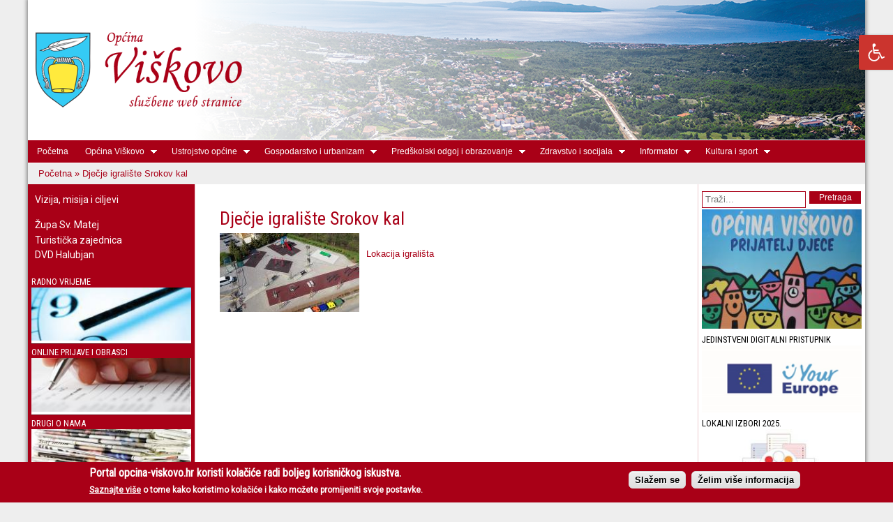

--- FILE ---
content_type: text/html; charset=utf-8
request_url: https://www.opcina-viskovo.hr/djecje-igraliste-srokov-kal
body_size: 13636
content:
<!DOCTYPE html PUBLIC "-//W3C//DTD XHTML+RDFa 1.0//EN"
  "http://www.w3.org/MarkUp/DTD/xhtml-rdfa-1.dtd">
<html xmlns="http://www.w3.org/1999/xhtml" xml:lang="hr" version="XHTML+RDFa 1.0" dir="ltr"
  xmlns:content="http://purl.org/rss/1.0/modules/content/"
  xmlns:dc="http://purl.org/dc/terms/"
  xmlns:foaf="http://xmlns.com/foaf/0.1/"
  xmlns:og="http://ogp.me/ns#"
  xmlns:rdfs="http://www.w3.org/2000/01/rdf-schema#"
  xmlns:sioc="http://rdfs.org/sioc/ns#"
  xmlns:sioct="http://rdfs.org/sioc/types#"
  xmlns:skos="http://www.w3.org/2004/02/skos/core#"
  xmlns:xsd="http://www.w3.org/2001/XMLSchema#">

<head profile="http://www.w3.org/1999/xhtml/vocab">
  <meta http-equiv="Content-Type" content="text/html; charset=utf-8" />
<meta name="Generator" content="Drupal 7 (http://drupal.org)" />
<link rel="canonical" href="/djecje-igraliste-srokov-kal" />
<link rel="shortlink" href="/node/63141" />
<link rel="shortcut icon" href="https://opcina-viskovo.hr/sites/default/files/index.ico" type="image/vnd.microsoft.icon" />
<meta name="viewport" content="width=device-width,initial-scale=1,maximum-scale=1,user-scalable=no" />
  <title>Dječje igralište Srokov kal | Općina Viškovo</title>
  <style type="text/css" media="all">
@import url("https://opcina-viskovo.hr/modules/system/system.base.css?shl2l0");
@import url("https://opcina-viskovo.hr/modules/system/system.menus.css?shl2l0");
@import url("https://opcina-viskovo.hr/modules/system/system.messages.css?shl2l0");
@import url("https://opcina-viskovo.hr/modules/system/system.theme.css?shl2l0");
</style>
<style type="text/css" media="all">
@import url("https://opcina-viskovo.hr/modules/comment/comment.css?shl2l0");
@import url("https://opcina-viskovo.hr/sites/all/modules/date/date_api/date.css?shl2l0");
@import url("https://opcina-viskovo.hr/sites/all/modules/date/date_popup/themes/datepicker.1.7.css?shl2l0");
@import url("https://opcina-viskovo.hr/sites/all/modules/date/date_repeat_field/date_repeat_field.css?shl2l0");
@import url("https://opcina-viskovo.hr/modules/field/theme/field.css?shl2l0");
@import url("https://opcina-viskovo.hr/modules/node/node.css?shl2l0");
@import url("https://opcina-viskovo.hr/modules/search/search.css?shl2l0");
@import url("https://opcina-viskovo.hr/modules/user/user.css?shl2l0");
@import url("https://opcina-viskovo.hr/sites/all/modules/nodeorder/css/nodeorder.css?shl2l0");
@import url("https://opcina-viskovo.hr/sites/all/modules/views/css/views.css?shl2l0");
@import url("https://opcina-viskovo.hr/sites/all/modules/ckeditor/css/ckeditor.css?shl2l0");
</style>
<style type="text/css" media="all">
@import url("https://opcina-viskovo.hr/sites/all/modules/colorbox/styles/default/colorbox_style.css?shl2l0");
@import url("https://opcina-viskovo.hr/sites/all/modules/ctools/css/ctools.css?shl2l0");
@import url("https://opcina-viskovo.hr/sites/all/modules/lightbox2/css/lightbox.css?shl2l0");
@import url("https://opcina-viskovo.hr/sites/all/modules/eu_cookie_compliance/css/eu_cookie_compliance.css?shl2l0");
@import url("https://opcina-viskovo.hr/sites/all/modules/pretty_calendar/themes/gridy_182/calendar.css?shl2l0");
@import url("https://opcina-viskovo.hr/sites/all/libraries/fontawesome/css/font-awesome.css?shl2l0");
@import url("https://opcina-viskovo.hr/sites/all/libraries/superfish/css/superfish.css?shl2l0");
@import url("https://opcina-viskovo.hr/sites/all/libraries/superfish/css/superfish-smallscreen.css?shl2l0");
</style>
<style type="text/css" media="all">
<!--/*--><![CDATA[/*><!--*/
#sliding-popup.sliding-popup-bottom{background:#a90017;}#sliding-popup .popup-content #popup-text h1,#sliding-popup .popup-content #popup-text h2,#sliding-popup .popup-content #popup-text h3,#sliding-popup .popup-content #popup-text p{color:#fff !important;}

/*]]>*/-->
</style>
<style type="text/css" media="all">
@import url("https://opcina-viskovo.hr/sites/all/themes/viskovo_theme/css/layout.css?shl2l0");
@import url("https://opcina-viskovo.hr/sites/all/themes/viskovo_theme/css/style.css?shl2l0");
@import url("https://opcina-viskovo.hr/sites/default/files/color/viskovo_theme-42a0f2b3/colors.css?shl2l0");
@import url("https://opcina-viskovo.hr/sites/all/themes/viskovo_theme/css/custom.css?shl2l0");
@import url("https://opcina-viskovo.hr/sites/all/themes/viskovo_theme/css/mobile_custom.css?shl2l0");
</style>
<style type="text/css" media="print">
@import url("https://opcina-viskovo.hr/sites/all/themes/viskovo_theme/css/print.css?shl2l0");
</style>

<!--[if lte IE 7]>
<link type="text/css" rel="stylesheet" href="https://opcina-viskovo.hr/sites/all/themes/viskovo_theme/css/ie.css?shl2l0" media="all" />
<![endif]-->

<!--[if IE 6]>
<link type="text/css" rel="stylesheet" href="https://opcina-viskovo.hr/sites/all/themes/viskovo_theme/css/ie6.css?shl2l0" media="all" />
<![endif]-->
  <script type="text/javascript" src="https://opcina-viskovo.hr/sites/default/files/js/js_vDrW3Ry_4gtSYaLsh77lWhWjIC6ml2QNkcfvfP5CVFs.js"></script>
<script type="text/javascript" src="https://opcina-viskovo.hr/sites/default/files/js/js_CC-zfeuQHcDhFtVRuKW53h30TL7j_105J32Nz8b8R38.js"></script>
<script type="text/javascript" src="https://opcina-viskovo.hr/sites/default/files/js/js_R9UbiVw2xuTUI0GZoaqMDOdX0lrZtgX-ono8RVOUEVc.js"></script>
<script type="text/javascript" src="https://opcina-viskovo.hr/sites/default/files/js/js_xmYu2WztPBJih8lXmPIEixttcnfd9IrLlZrzm-fjOgo.js"></script>
<script type="text/javascript" src="https://opcina-viskovo.hr/sites/default/files/js/js_Tz1037dO6UqTMv2k3jyBZfTJsTnyIHD8IlrFeZNbJLo.js"></script>
<script type="text/javascript">
<!--//--><![CDATA[//><!--
jQuery.extend(Drupal.settings, {"basePath":"\/","pathPrefix":"","ajaxPageState":{"theme":"viskovo_theme","theme_token":"kxMRjAjUiPCWNsIVg4N25b2WRqNgE-ldFXuZINlKAys","js":{"0":1,"sites\/all\/modules\/eu_cookie_compliance\/js\/eu_cookie_compliance.js":1,"misc\/jquery.js":1,"misc\/jquery.once.js":1,"misc\/drupal.js":1,"misc\/jquery.cookie.js":1,"sites\/all\/modules\/admin_menu\/admin_devel\/admin_devel.js":1,"public:\/\/languages\/hr_JEhxEcIspLhz3vmkAH__BumCA3iZkcBeZUGseZveHFA.js":1,"sites\/all\/libraries\/colorbox\/jquery.colorbox-min.js":1,"sites\/all\/modules\/colorbox\/js\/colorbox.js":1,"sites\/all\/modules\/colorbox\/styles\/default\/colorbox_style.js":1,"sites\/all\/modules\/lightbox2\/js\/lightbox.js":1,"sites\/all\/modules\/pretty_calendar\/pretty_calendar.js":1,"sites\/all\/libraries\/superfish\/jquery.hoverIntent.minified.js":1,"sites\/all\/libraries\/superfish\/sfsmallscreen.js":1,"sites\/all\/libraries\/superfish\/supposition.js":1,"sites\/all\/libraries\/superfish\/superfish.js":1,"sites\/all\/libraries\/superfish\/supersubs.js":1,"sites\/all\/modules\/superfish\/superfish.js":1,"sites\/all\/themes\/viskovo_theme\/javascript\/custom_js.js":1},"css":{"modules\/system\/system.base.css":1,"modules\/system\/system.menus.css":1,"modules\/system\/system.messages.css":1,"modules\/system\/system.theme.css":1,"modules\/comment\/comment.css":1,"sites\/all\/modules\/date\/date_api\/date.css":1,"sites\/all\/modules\/date\/date_popup\/themes\/datepicker.1.7.css":1,"sites\/all\/modules\/date\/date_repeat_field\/date_repeat_field.css":1,"modules\/field\/theme\/field.css":1,"modules\/node\/node.css":1,"modules\/search\/search.css":1,"modules\/user\/user.css":1,"sites\/all\/modules\/nodeorder\/css\/nodeorder.css":1,"sites\/all\/modules\/views\/css\/views.css":1,"sites\/all\/modules\/ckeditor\/css\/ckeditor.css":1,"sites\/all\/modules\/colorbox\/styles\/default\/colorbox_style.css":1,"sites\/all\/modules\/ctools\/css\/ctools.css":1,"sites\/all\/modules\/lightbox2\/css\/lightbox.css":1,"sites\/all\/modules\/eu_cookie_compliance\/css\/eu_cookie_compliance.css":1,"sites\/all\/modules\/pretty_calendar\/themes\/gridy_182\/calendar.css":1,"sites\/all\/libraries\/fontawesome\/css\/font-awesome.css":1,"sites\/all\/libraries\/superfish\/css\/superfish.css":1,"sites\/all\/libraries\/superfish\/css\/superfish-smallscreen.css":1,"0":1,"sites\/all\/themes\/viskovo_theme\/css\/layout.css":1,"sites\/all\/themes\/viskovo_theme\/css\/style.css":1,"sites\/all\/themes\/viskovo_theme\/css\/colors.css":1,"sites\/all\/themes\/viskovo_theme\/css\/custom.css":1,"sites\/all\/themes\/viskovo_theme\/css\/mobile_custom.css":1,"sites\/all\/themes\/viskovo_theme\/css\/print.css":1,"sites\/all\/themes\/viskovo_theme\/css\/ie.css":1,"sites\/all\/themes\/viskovo_theme\/css\/ie6.css":1}},"colorbox":{"opacity":"0.85","current":"{current} of {total}","previous":"\u00ab Prev","next":"Next \u00bb","close":"Close","maxWidth":"98%","maxHeight":"98%","fixed":true,"mobiledetect":true,"mobiledevicewidth":"480px"},"lightbox2":{"rtl":"0","file_path":"\/(\\w\\w\/)public:\/","default_image":"\/sites\/all\/modules\/lightbox2\/images\/brokenimage.jpg","border_size":10,"font_color":"000","box_color":"fff","top_position":"","overlay_opacity":"0.8","overlay_color":"000","disable_close_click":true,"resize_sequence":0,"resize_speed":400,"fade_in_speed":400,"slide_down_speed":600,"use_alt_layout":false,"disable_resize":false,"disable_zoom":false,"force_show_nav":false,"show_caption":true,"loop_items":false,"node_link_text":"Vidi detalje slike","node_link_target":false,"image_count":"Slika !current od !total","video_count":"Video !current od !total","page_count":"Stranica !current od !total","lite_press_x_close":"klik na \u003Ca href=\u0022#\u0022 onclick=\u0022hideLightbox(); return FALSE;\u0022\u003E\u003Ckbd\u003Ex\u003C\/kbd\u003E\u003C\/a\u003E zatvara","download_link_text":"","enable_login":false,"enable_contact":false,"keys_close":"c x 27","keys_previous":"p 37","keys_next":"n 39","keys_zoom":"z","keys_play_pause":"32","display_image_size":"original","image_node_sizes":"()","trigger_lightbox_classes":"","trigger_lightbox_group_classes":"","trigger_slideshow_classes":"","trigger_lightframe_classes":"","trigger_lightframe_group_classes":"","custom_class_handler":0,"custom_trigger_classes":"","disable_for_gallery_lists":true,"disable_for_acidfree_gallery_lists":true,"enable_acidfree_videos":true,"slideshow_interval":5000,"slideshow_automatic_start":true,"slideshow_automatic_exit":true,"show_play_pause":true,"pause_on_next_click":false,"pause_on_previous_click":true,"loop_slides":false,"iframe_width":600,"iframe_height":400,"iframe_border":1,"enable_video":false,"useragent":"Mozilla\/5.0 (Macintosh; Intel Mac OS X 10_15_7) AppleWebKit\/537.36 (KHTML, like Gecko) Chrome\/131.0.0.0 Safari\/537.36; ClaudeBot\/1.0; +claudebot@anthropic.com)"},"eu_cookie_compliance":{"popup_enabled":1,"popup_agreed_enabled":0,"popup_hide_agreed":0,"popup_clicking_confirmation":1,"popup_scrolling_confirmation":0,"popup_html_info":"\u003Cdiv\u003E\n  \u003Cdiv class =\u0022popup-content info\u0022\u003E\n    \u003Cdiv id=\u0022popup-text\u0022\u003E\n      \u003Ch2\u003EPortal opcina-viskovo.hr koristi kola\u010di\u0107e radi boljeg korisni\u010dkog iskustva.\u003C\/h2\u003E\n\u003Cp\u003E\u003Ca href=\u0022\/zastita-privatnosti\u0022\u003ESaznajte vi\u0161e\u003C\/a\u003E o tome kako koristimo kola\u010di\u0107e i kako mo\u017eete promijeniti svoje postavke.\u003C\/p\u003E\n    \u003C\/div\u003E\n    \u003Cdiv id=\u0022popup-buttons\u0022\u003E\n      \u003Cbutton type=\u0022button\u0022 class=\u0022agree-button\u0022\u003ESla\u017eem se\u003C\/button\u003E\n              \u003Cbutton type=\u0022button\u0022 class=\u0022find-more-button\u0022\u003E\u017delim vi\u0161e informacija\u003C\/button\u003E\n          \u003C\/div\u003E\n  \u003C\/div\u003E\n\u003C\/div\u003E","use_mobile_message":false,"mobile_popup_html_info":"\u003Cdiv\u003E\n  \u003Cdiv class =\u0022popup-content info\u0022\u003E\n    \u003Cdiv id=\u0022popup-text\u0022\u003E\n          \u003C\/div\u003E\n    \u003Cdiv id=\u0022popup-buttons\u0022\u003E\n      \u003Cbutton type=\u0022button\u0022 class=\u0022agree-button\u0022\u003ESla\u017eem se\u003C\/button\u003E\n              \u003Cbutton type=\u0022button\u0022 class=\u0022find-more-button\u0022\u003E\u017delim vi\u0161e informacija\u003C\/button\u003E\n          \u003C\/div\u003E\n  \u003C\/div\u003E\n\u003C\/div\u003E\n","mobile_breakpoint":"768","popup_html_agreed":"\u003Cdiv\u003E\n  \u003Cdiv class =\u0022popup-content agreed\u0022\u003E\n    \u003Cdiv id=\u0022popup-text\u0022\u003E\n      \u003Ch2\u003EThank you for accepting cookies\u003C\/h2\u003E\n\u003Cp\u003EYou can now hide this message or find out more about cookies.\u003C\/p\u003E\n    \u003C\/div\u003E\n    \u003Cdiv id=\u0022popup-buttons\u0022\u003E\n      \u003Cbutton type=\u0022button\u0022 class=\u0022hide-popup-button\u0022\u003ESakrij\u003C\/button\u003E\n              \u003Cbutton type=\u0022button\u0022 class=\u0022find-more-button\u0022 \u003EMore info\u003C\/button\u003E\n          \u003C\/div\u003E\n  \u003C\/div\u003E\n\u003C\/div\u003E","popup_use_bare_css":false,"popup_height":"auto","popup_width":"100%","popup_delay":1000,"popup_link":"\/zastita-privatnosti","popup_link_new_window":1,"popup_position":null,"popup_language":"hr","better_support_for_screen_readers":0,"reload_page":0,"domain":"","popup_eu_only_js":0,"cookie_lifetime":"100","disagree_do_not_show_popup":0},"superfish":{"1":{"id":"1","sf":{"delay":"200","animation":{"opacity":"show","height":"show"},"speed":"fast","dropShadows":false},"plugins":{"smallscreen":{"mode":"window_width","breakpoint":1005,"breakpointUnit":"px","accordionButton":"2","expandText":"Ra\u0161iri","collapseText":"Sa\u017emi","title":"Navigacija"},"supposition":true,"supersubs":true}}},"urlIsAjaxTrusted":{"\/djecje-igraliste-srokov-kal":true}});
//--><!]]>
</script>
  <!-- accessibility script -->
  <script defer async src="https://cdn.netcom.hr/res/accessibility/accessibility.js"></script>
  
</head>
<body class="html not-front not-logged-in two-sidebars page-node page-node- page-node-63141 node-type-article" >
  <div id="skip-link">
    <a href="#main-content" class="element-invisible element-focusable">Skoči na glavni sadržaj</a>
  </div>
    <div id="overlay-sidebar"></div>
<div id="page-wrapper"><div id="page">
        
        <div id="cover" class="cover">
            
            <a href="/">
                <div class="image-grb">
                    <img class="cover_logo" src="/sites/all/themes/viskovo_theme/images/grb_viskovo_120x300.png" />
                </div>
                <div class="image-tekst">
                    <img class="cover_logo" src="/sites/all/themes/viskovo_theme/images/opcina_viskovo.png" />
                </div>
            </a>
        </div>

  <div id="header" class="without-secondary-menu"><div class="section clearfix">

    
          <div id="name-and-slogan" class="element-invisible">

                              <div id="site-name" class="element-invisible">
              <strong>
                <a href="/" title="Početna" rel="home"><span>Općina Viškovo</span></a>
              </strong>
            </div>
                  
        
      </div> <!-- /#name-and-slogan -->
    
      <div class="region region-header">
    <div id="block-superfish-1" class="block block-superfish">

    
  <div class="content">
    <ul  id="superfish-1" class="menu sf-menu sf-main-menu sf-horizontal sf-style-none sf-total-items-8 sf-parent-items-7 sf-single-items-1 main-menu-ul"><li id="menu-779-1" class="sf-item-1 sf-depth-1 main-menu-li sf-no-children"><a href="/pocetna" title="Početna" class="sf-depth-1 main-menu-li-a">Početna</a></li><li id="menu-780-1" class="sf-item-2 sf-depth-1 main-menu-li sf-total-children-7 sf-parent-children-0 sf-single-children-7 menuparent"><a href="/opcina-viskovo" title="Općina Viškovo" class="sf-depth-1 main-menu-li-a menuparent">Općina Viškovo</a><ul><li id="menu-799-1" class="sf-item-1 sf-depth-2 main-menu-li sf-no-children"><a href="/opcina-viskovo/o-nama" title="O nama" class="sf-depth-2 main-menu-li-a">O nama</a></li><li id="menu-803-1" class="sf-item-2 sf-depth-2 main-menu-li sf-no-children"><a href="/opcina-viskovo/manifestacije" title="Manifestacije" class="sf-depth-2 main-menu-li-a">Manifestacije</a></li><li id="menu-804-1" class="sf-item-3 sf-depth-2 main-menu-li sf-no-children"><a href="/opcina-viskovo/kalendar-doga%C4%91aja" title="Kalendar događanja" class="sf-depth-2 main-menu-li-a">Kalendar događanja</a></li><li id="menu-807-1" class="sf-item-4 sf-depth-2 main-menu-li sf-no-children"><a href="/opcina-viskovo/statisticki-podaci" title="Statistički podaci" class="sf-depth-2 main-menu-li-a">Statistički podaci</a></li><li id="menu-811-1" class="sf-item-5 sf-depth-2 main-menu-li sf-no-children"><a href="/opcina-viskovo/drugi-o-nama" title="Drugi o nama" class="sf-depth-2 main-menu-li-a">Drugi o nama</a></li><li id="menu-817-1" class="sf-item-6 sf-depth-2 main-menu-li sf-no-children"><a href="/opcina-viskovo/politicke-stranke" title="Političke stranke" class="sf-depth-2 main-menu-li-a">Političke stranke</a></li><li id="menu-820-1" class="sf-item-7 sf-depth-2 main-menu-li sf-no-children"><a href="/opcina-viskovo/prijateljske-opcine" title="Prijateljske općine" class="sf-depth-2 main-menu-li-a">Prijateljske općine</a></li></ul></li><li id="menu-781-1" class="sf-item-3 sf-depth-1 main-menu-li sf-total-children-9 sf-parent-children-5 sf-single-children-4 menuparent"><a href="/ustrojstvo-opcine" title="Ustrojstvo općine" class="sf-depth-1 main-menu-li-a menuparent">Ustrojstvo općine</a><ul><li id="menu-789-1" class="sf-item-1 sf-depth-2 main-menu-li sf-no-children"><a href="/ustrojstvo-opcine/opcinski-nacelnik" title="Općinska načelnica" class="sf-depth-2 main-menu-li-a">Općinska načelnica</a></li><li id="menu-798-1" class="sf-item-2 sf-depth-2 main-menu-li sf-no-children"><a href="/ustrojstvo-opcine/zamjenica-nacelnika" title="Zamjenik općinske načelnice" class="sf-depth-2 main-menu-li-a">Zamjenik općinske načelnice</a></li><li id="menu-806-1" class="sf-item-3 sf-depth-2 main-menu-li sf-no-children"><a href="/ustrojstvo-opcine/savjet-potrosaca-opcine-viskovo" title="Savjet potrošača Općine Viškovo" class="sf-depth-2 main-menu-li-a">Savjet potrošača Općine Viškovo</a></li><li id="menu-1000-1" class="sf-item-4 sf-depth-2 main-menu-li sf-no-children"><a href="/kategorije/kulturno-vijece" title="Kulturno vijeće" class="sf-depth-2 main-menu-li-a">Kulturno vijeće</a></li><li id="menu-808-1" class="sf-item-5 sf-depth-2 main-menu-li sf-total-children-3 sf-parent-children-0 sf-single-children-3 menuparent"><a href="/ustrojstvo-opcine/kolegij-nacelnika" title="Kolegij općinske načelnice" class="sf-depth-2 main-menu-li-a menuparent">Kolegij općinske načelnice</a><ul><li id="menu-872-1" class="sf-item-1 sf-depth-3 main-menu-li sf-no-children"><a href="https://sjednice.opcina-viskovo.hr/#2" title="" class="sf-depth-3 main-menu-li-a">Sjednice</a></li><li id="menu-830-1" class="sf-item-2 sf-depth-3 main-menu-li sf-no-children"><a href="/ustrojstvo-opcine/kolegij-nacelnika/clanovi" title="Članovi" class="sf-depth-3 main-menu-li-a">Članovi</a></li><li id="menu-840-1" class="sf-item-3 sf-depth-3 main-menu-li sf-no-children"><a href="/ustrojstvo-opcine/kolegij-nacelnika/arhiva-sjednica" title="Arhiva sjednica" class="sf-depth-3 main-menu-li-a">Arhiva sjednica</a></li></ul></li><li id="menu-812-1" class="sf-item-6 sf-depth-2 main-menu-li sf-total-children-11 sf-parent-children-4 sf-single-children-7 menuparent"><a href="/ustrojstvo-opcine/opcinsko-vijece" title="Općinsko vijeće" class="sf-depth-2 main-menu-li-a menuparent">Općinsko vijeće</a><ul><li id="menu-873-1" class="sf-item-1 sf-depth-3 main-menu-li sf-total-children-1 sf-parent-children-0 sf-single-children-1 menuparent"><a href="http://sjednice.opcina-viskovo.hr/?v=1" title="" class="sf-depth-3 main-menu-li-a menuparent">Sjednice</a><ul><li id="menu-996-1" class="sf-item-1 sf-depth-4 main-menu-li sf-no-children"><a href="/video-snimke-sjednica-opcinskog-vijeca" class="sf-depth-4 main-menu-li-a">Video snimke sjednice</a></li></ul></li><li id="menu-1017-1" class="sf-item-2 sf-depth-3 main-menu-li sf-no-children"><a href="/kategorije/eticki-kodeks" title="Etički kodeks" class="sf-depth-3 main-menu-li-a">Etički kodeks</a></li><li id="menu-848-1" class="sf-item-3 sf-depth-3 main-menu-li sf-total-children-4 sf-parent-children-1 sf-single-children-3 menuparent"><a href="/ustrojstvo-opcine/opcinsko-vijece/odbori" title="Odbori" class="sf-depth-3 main-menu-li-a menuparent">Odbori</a><ul><li id="menu-874-1" class="sf-item-1 sf-depth-4 main-menu-li sf-no-children"><a href="https://opcina-viskovo.hr/sites/default/files/datoteke/Obrazac_Zahtjeva_za_sazivanje_sjednice.pdf" title="" class="sf-depth-4 main-menu-li-a">Sazivanje odbora</a></li><li id="menu-1018-1" class="sf-item-2 sf-depth-4 main-menu-li sf-no-children"><a href="/ustrojstvo-opcine/opcinsko-vijece/odbori/2025-2029" title="Odbori Općinskog vijeća saziv 2025.-2029" class="sf-depth-4 main-menu-li-a">Odbori Općinskog vijeća saziv 2025.-2029</a></li><li id="menu-993-1" class="sf-item-3 sf-depth-4 main-menu-li sf-total-children-2 sf-parent-children-0 sf-single-children-2 menuparent"><a href="/kategorije/arhiva-odbora" title="Arhiva odbora" class="sf-depth-4 main-menu-li-a menuparent">Arhiva odbora</a><ul><li id="menu-1015-1" class="sf-item-1 sf-depth-5 main-menu-li sf-no-children"><a href="/ustrojstvo-opcine/opcinsko-vijece/odbori/2021-2025" title="Odbori Općinskog vijeća saziv 2021.-2025." class="sf-depth-5 main-menu-li-a">Odbori Općinskog vijeća saziv 2021.-2025.</a></li><li id="menu-994-1" class="sf-item-2 sf-depth-5 main-menu-li sf-no-children"><a href="/kategorije/odbori-opcinskog-vijeca-saziv-2017-2021" title="Odbori Općinskog vijeća saziv 2017-2021" class="sf-depth-5 main-menu-li-a">Odbori Općinskog vijeća saziv 2017-2021</a></li></ul></li><li id="menu-853-1" class="sf-item-4 sf-depth-4 main-menu-li sf-no-children"><a href="/ustrojstvo-opcine/opcinsko-vijece/odbori/sazivanje-odbora-%281%29" title="Sazivanje odbora (1)" class="sf-depth-4 main-menu-li-a">Sazivanje odbora (1)</a></li></ul></li><li id="menu-843-1" class="sf-item-4 sf-depth-3 main-menu-li sf-total-children-1 sf-parent-children-0 sf-single-children-1 menuparent"><a href="/ustrojstvo-opcine/opcinsko-vijece/odluke" title="Odluke" class="sf-depth-3 main-menu-li-a menuparent">Odluke</a><ul><li id="menu-852-1" class="sf-item-1 sf-depth-4 main-menu-li sf-no-children"><a href="/ustrojstvo-opcine/opcinsko-vijece/odluke/arhiva" title="Arhiva" class="sf-depth-4 main-menu-li-a">Arhiva</a></li></ul></li><li id="menu-835-1" class="sf-item-5 sf-depth-3 main-menu-li sf-total-children-3 sf-parent-children-0 sf-single-children-3 menuparent"><a href="/ustrojstvo-opcine/opcinsko-vijece/vijecnici" title="Vijećnici" class="sf-depth-3 main-menu-li-a menuparent">Vijećnici</a><ul><li id="menu-1014-1" class="sf-item-1 sf-depth-4 main-menu-li sf-no-children"><a href="/ustrojstvo-opcine/opcinsko-vijece/vijecnici/2025-2029" title="Vijećnici 2025.-2029." class="sf-depth-4 main-menu-li-a">Vijećnici 2025.-2029.</a></li><li id="menu-1013-1" class="sf-item-2 sf-depth-4 main-menu-li sf-no-children"><a href="/ustrojstvo-opcine/opcinsko-vijece/vijecnici/2021-2025" title="Vijećnici 2021.-2025." class="sf-depth-4 main-menu-li-a">Vijećnici 2021.-2025.</a></li><li id="menu-851-1" class="sf-item-3 sf-depth-4 main-menu-li sf-no-children"><a href="/ustrojstvo-opcine/opcinsko-vijece/vijecnici/arhiva" title="Sukob interesa" class="sf-depth-4 main-menu-li-a">Sukob interesa</a></li></ul></li><li id="menu-831-1" class="sf-item-6 sf-depth-3 main-menu-li sf-no-children"><a href="/ustrojstvo-opcine/opcinsko-vijece/predsjednik-i-potpredsjednici" title="Predsjednik i potpredsjednici" class="sf-depth-3 main-menu-li-a">Predsjednik i potpredsjednici</a></li><li id="menu-849-1" class="sf-item-7 sf-depth-3 main-menu-li sf-no-children"><a href="/ustrojstvo-opcine/opcinsko-vijece/savjet-mladih" title="Savjet mladih" class="sf-depth-3 main-menu-li-a">Savjet mladih</a></li><li id="menu-1003-1" class="sf-item-8 sf-depth-3 main-menu-li sf-no-children"><a href="/ustrojstvo-opcine/opcinsko-vijece/eticki-odbor" title="Etički odbor" class="sf-depth-3 main-menu-li-a">Etički odbor</a></li><li id="menu-1004-1" class="sf-item-9 sf-depth-3 main-menu-li sf-no-children"><a href="/ustrojstvo-opcine/opcinsko-vijece/vijece-casti" title="Vijeće časti" class="sf-depth-3 main-menu-li-a">Vijeće časti</a></li><li id="menu-845-1" class="sf-item-10 sf-depth-3 main-menu-li sf-no-children"><a href="/ustrojstvo-opcine/opcinsko-vijece/poslovnik-o-radu-opcinskog-vijeca" title="Poslovnik o radu Općinskog vijeća" class="sf-depth-3 main-menu-li-a">Poslovnik o radu Općinskog vijeća</a></li><li id="menu-847-1" class="sf-item-11 sf-depth-3 main-menu-li sf-no-children"><a href="/ustrojstvo-opcine/opcinsko-vijece/arhiva-sjednica" title="Arhiva sjednica" class="sf-depth-3 main-menu-li-a">Arhiva sjednica</a></li></ul></li><li id="menu-815-1" class="sf-item-7 sf-depth-2 main-menu-li sf-total-children-1 sf-parent-children-0 sf-single-children-1 menuparent"><a href="/ustrojstvo-opcine/opcinska-uprava" title="Općinska uprava" class="sf-depth-2 main-menu-li-a menuparent">Općinska uprava</a><ul><li id="menu-837-1" class="sf-item-1 sf-depth-3 main-menu-li sf-no-children"><a href="/ustrojstvo-opcine/opcinska-uprava/jedinstveni-upravni-odjel" title="Jedinstveni upravni odjel" class="sf-depth-3 main-menu-li-a">Jedinstveni upravni odjel</a></li></ul></li><li id="menu-1007-1" class="sf-item-8 sf-depth-2 main-menu-li sf-total-children-5 sf-parent-children-0 sf-single-children-5 menuparent"><a href="/kategorije/mjesni-odbori" title="Mjesni odbori" class="sf-depth-2 main-menu-li-a menuparent">Mjesni odbori</a><ul><li id="menu-818-1" class="sf-item-1 sf-depth-3 main-menu-li sf-no-children"><a href="/ustrojstvo-opcine/mjesni-odbori/mo-marcelji" title="MO Marčelji" class="sf-depth-3 main-menu-li-a">MO Marčelji</a></li><li id="menu-1008-1" class="sf-item-2 sf-depth-3 main-menu-li sf-no-children"><a href="/ustrojstvo-opcine/mjesni-odbori/mo-viskovo" title="MO Viškovo" class="sf-depth-3 main-menu-li-a">MO Viškovo</a></li><li id="menu-1009-1" class="sf-item-3 sf-depth-3 main-menu-li sf-no-children"><a href="/ustrojstvo-opcine/mjesni-odbori/mo-sarsoni-mladenici" title="MO Saršoni-Mladenići" class="sf-depth-3 main-menu-li-a">MO Saršoni-Mladenići</a></li><li id="menu-1010-1" class="sf-item-4 sf-depth-3 main-menu-li sf-no-children"><a href="/ustrojstvo-opcine/mjesni-odbori/mo-marinici" title="MO Marinići" class="sf-depth-3 main-menu-li-a">MO Marinići</a></li><li id="menu-1011-1" class="sf-item-5 sf-depth-3 main-menu-li sf-no-children"><a href="/ustrojstvo-opcine/mjesni-odbori/mo-sroki-kosi" title="MO Sroki-Kosi" class="sf-depth-3 main-menu-li-a">MO Sroki-Kosi</a></li></ul></li><li id="menu-823-1" class="sf-item-9 sf-depth-2 main-menu-li sf-total-children-3 sf-parent-children-0 sf-single-children-3 menuparent"><a href="/ustrojstvo-opcine/nacionalne-manjine" title="Nacionalne manjine" class="sf-depth-2 main-menu-li-a menuparent">Nacionalne manjine</a><ul><li id="menu-961-1" class="sf-item-1 sf-depth-3 main-menu-li sf-no-children"><a href="/kategorije/arhiva" title="Arhiva" class="sf-depth-3 main-menu-li-a">Arhiva</a></li><li id="menu-836-1" class="sf-item-2 sf-depth-3 main-menu-li sf-no-children"><a href="/ustrojstvo-opcine/nacionalne-manjine/bosnjacka-nacionalna-manjina-%281%29" title="Bošnjačka nacionalna manjina" class="sf-depth-3 main-menu-li-a">Bošnjačka nacionalna manjina</a></li><li id="menu-841-1" class="sf-item-3 sf-depth-3 main-menu-li sf-no-children"><a href="/ustrojstvo-opcine/nacionalne-manjine/srpska-nacionalna-manjina-%281%29" title="Srpska nacionalna manjina (1)" class="sf-depth-3 main-menu-li-a">Srpska nacionalna manjina (1)</a></li></ul></li></ul></li><li id="menu-784-1" class="sf-item-4 sf-depth-1 main-menu-li sf-total-children-8 sf-parent-children-2 sf-single-children-6 menuparent"><a href="/gospodarstvo-i-urbanizam" title="Gospodarstvo i urbanizam" class="sf-depth-1 main-menu-li-a menuparent">Gospodarstvo i urbanizam</a><ul><li id="menu-875-1" class="sf-item-1 sf-depth-2 main-menu-li sf-no-children"><a href="https://www.visitviskovo.hr" title="" class="sf-depth-2 main-menu-li-a">TZ općine Viškovo</a></li><li id="menu-819-1" class="sf-item-2 sf-depth-2 main-menu-li sf-total-children-1 sf-parent-children-1 sf-single-children-0 menuparent"><a href="/gospodarstvo-i-urbanizam/kapitalni-projekti" title="Kapitalni projekti" class="sf-depth-2 main-menu-li-a menuparent">Kapitalni projekti</a><ul><li id="menu-846-1" class="sf-item-1 sf-depth-3 main-menu-li sf-total-children-1 sf-parent-children-0 sf-single-children-1 menuparent"><a href="/gospodarstvo-i-urbanizam/kapitalni-projekti/izgradnja-vrtica" title="Arhiva" class="sf-depth-3 main-menu-li-a menuparent">Arhiva</a><ul><li id="menu-854-1" class="sf-item-1 sf-depth-4 main-menu-li sf-no-children"><a href="/gospodarstvo-i-urbanizam/kapitalni-projekti/izgradnja-vrtica/prosirenje-groblja-viskovo" title="Proširenje groblja Viškovo" class="sf-depth-4 main-menu-li-a">Proširenje groblja Viškovo</a></li></ul></li></ul></li><li id="menu-813-1" class="sf-item-3 sf-depth-2 main-menu-li sf-total-children-1 sf-parent-children-0 sf-single-children-1 menuparent"><a href="/gospodarstvo-i-urbanizam/prostorno-planiranje" title="Prostorno planiranje" class="sf-depth-2 main-menu-li-a menuparent">Prostorno planiranje</a><ul><li id="menu-827-1" class="sf-item-1 sf-depth-3 main-menu-li sf-no-children"><a href="/gospodarstvo-i-urbanizam/prostorno-planiranje/obavijesti" title="Obavijesti" class="sf-depth-3 main-menu-li-a">Obavijesti</a></li></ul></li><li id="menu-809-1" class="sf-item-4 sf-depth-2 main-menu-li sf-no-children"><a href="/gospodarstvo-i-urbanizam/komunalno-gospodarstvo" title="Komunalno gospodarstvo" class="sf-depth-2 main-menu-li-a">Komunalno gospodarstvo</a></li><li id="menu-816-1" class="sf-item-5 sf-depth-2 main-menu-li sf-no-children"><a href="/gospodarstvo-i-urbanizam/razvojni-projekti" title="Razvojni projekti" class="sf-depth-2 main-menu-li-a">Razvojni projekti</a></li><li id="menu-824-1" class="sf-item-6 sf-depth-2 main-menu-li sf-no-children"><a href="/gospodarstvo-i-urbanizam/poduzetnicke-zone" title="Poduzetničke zone" class="sf-depth-2 main-menu-li-a">Poduzetničke zone</a></li><li id="menu-825-1" class="sf-item-7 sf-depth-2 main-menu-li sf-no-children"><a href="/gospodarstvo-i-urbanizam/udruzenje-obrtnika" title="Udruženje obrtnika" class="sf-depth-2 main-menu-li-a">Udruženje obrtnika</a></li><li id="menu-826-1" class="sf-item-8 sf-depth-2 main-menu-li sf-no-children"><a href="/gospodarstvo-i-urbanizam/tz-opcine-viskovo" title="TZ općine Viškovo" class="sf-depth-2 main-menu-li-a">TZ općine Viškovo</a></li></ul></li><li id="menu-783-1" class="sf-item-5 sf-depth-1 main-menu-li sf-total-children-2 sf-parent-children-0 sf-single-children-2 menuparent"><a href="/predskolski-odgoj-i-obrazovanje" title="Predškolski odgoj i obrazovanje" class="sf-depth-1 main-menu-li-a menuparent">Predškolski odgoj i obrazovanje</a><ul><li id="menu-791-1" class="sf-item-1 sf-depth-2 main-menu-li sf-no-children"><a href="/predskolski-odgoj-i-obrazovanje/predskolski-odgoj" title="Predškolski odgoj" class="sf-depth-2 main-menu-li-a">Predškolski odgoj</a></li><li id="menu-795-1" class="sf-item-2 sf-depth-2 main-menu-li sf-no-children"><a href="/predskolski-odgoj-i-obrazovanje/osnovno-skolstvo" title="Osnovno školstvo" class="sf-depth-2 main-menu-li-a">Osnovno školstvo</a></li></ul></li><li id="menu-785-1" class="sf-item-6 sf-depth-1 main-menu-li sf-total-children-4 sf-parent-children-0 sf-single-children-4 menuparent"><a href="/zdravstvo-i-socijala" title="Zdravstvo i socijala" class="sf-depth-1 main-menu-li-a menuparent">Zdravstvo i socijala</a><ul><li id="menu-787-1" class="sf-item-1 sf-depth-2 main-menu-li sf-no-children"><a href="/zdravstvo-i-socijala/primarna-zdravstvena-zastita" title="Zdravstvena zaštita" class="sf-depth-2 main-menu-li-a">Zdravstvena zaštita</a></li><li id="menu-792-1" class="sf-item-2 sf-depth-2 main-menu-li sf-no-children"><a href="/zdravstvo-i-socijala/zavod-za-javno-zdravstvo" title="Zavod za javno zdravstvo" class="sf-depth-2 main-menu-li-a">Zavod za javno zdravstvo</a></li><li id="menu-796-1" class="sf-item-3 sf-depth-2 main-menu-li sf-no-children"><a href="/zdravstvo-i-socijala/dom-za-starije-osobe" title="Dom za starije osobe" class="sf-depth-2 main-menu-li-a">Dom za starije osobe</a></li><li id="menu-801-1" class="sf-item-4 sf-depth-2 main-menu-li sf-no-children"><a href="/zdravstvo-i-socijala/udruge" title="Udruge" class="sf-depth-2 main-menu-li-a">Udruge</a></li></ul></li><li id="menu-786-1" class="sf-item-7 sf-depth-1 main-menu-li sf-total-children-11 sf-parent-children-2 sf-single-children-9 menuparent"><a href="/informator" title="Informator" class="sf-depth-1 main-menu-li-a menuparent">Informator</a><ul><li id="menu-821-1" class="sf-item-1 sf-depth-2 main-menu-li sf-total-children-13 sf-parent-children-0 sf-single-children-13 menuparent"><a href="/informator/sklopljeni-ugovori" title="Sklopljeni ugovori" class="sf-depth-2 main-menu-li-a menuparent">Sklopljeni ugovori</a><ul><li id="menu-1012-1" class="sf-item-1 sf-depth-3 main-menu-li sf-no-children"><a href="/kategorije/sklopljeni-ugovori-2025" title="Sklopljeni ugovori 2025." class="sf-depth-3 main-menu-li-a">Sklopljeni ugovori 2025.</a></li><li id="menu-1002-1" class="sf-item-2 sf-depth-3 main-menu-li sf-no-children"><a href="/kategorije/sklopljeni-ugovori-2024" title="Sklopljeni ugovori 2024." class="sf-depth-3 main-menu-li-a">Sklopljeni ugovori 2024.</a></li><li id="menu-999-1" class="sf-item-3 sf-depth-3 main-menu-li sf-no-children"><a href="/kategorije/sklopljeni-ugovori-2023" title="Sklopljeni ugovori 2023." class="sf-depth-3 main-menu-li-a">Sklopljeni ugovori 2023.</a></li><li id="menu-997-1" class="sf-item-4 sf-depth-3 main-menu-li sf-no-children"><a href="/kategorije/ugovori-2022" title="Ugovori 2022." class="sf-depth-3 main-menu-li-a">Ugovori 2022.</a></li><li id="menu-998-1" class="sf-item-5 sf-depth-3 main-menu-li sf-no-children"><a href="/kategorije/ugovori-2021" title="Ugovori 2021." class="sf-depth-3 main-menu-li-a">Ugovori 2021.</a></li><li id="menu-991-1" class="sf-item-6 sf-depth-3 main-menu-li sf-no-children"><a href="/kategorije/ugovori-2020" title="Ugovori 2020." class="sf-depth-3 main-menu-li-a">Ugovori 2020.</a></li><li id="menu-958-1" class="sf-item-7 sf-depth-3 main-menu-li sf-no-children"><a href="/kategorije/ugovori-2019" title="Ugovori 2019." class="sf-depth-3 main-menu-li-a">Ugovori 2019.</a></li><li id="menu-876-1" class="sf-item-8 sf-depth-3 main-menu-li sf-no-children"><a href="/informator/sklopljeni-ugovori/ugovori-2018" title="Ugovori 2018." class="sf-depth-3 main-menu-li-a">Ugovori 2018.</a></li><li id="menu-828-1" class="sf-item-9 sf-depth-3 main-menu-li sf-no-children"><a href="/informator/sklopljeni-ugovori/ugovori-2017" title="Ugovori 2017." class="sf-depth-3 main-menu-li-a">Ugovori 2017.</a></li><li id="menu-832-1" class="sf-item-10 sf-depth-3 main-menu-li sf-no-children"><a href="/informator/sklopljeni-ugovori/ugovori-2016" title="Ugovori 2016." class="sf-depth-3 main-menu-li-a">Ugovori 2016.</a></li><li id="menu-838-1" class="sf-item-11 sf-depth-3 main-menu-li sf-no-children"><a href="/informator/sklopljeni-ugovori/ugovori-2015" title="Ugovori 2015." class="sf-depth-3 main-menu-li-a">Ugovori 2015.</a></li><li id="menu-842-1" class="sf-item-12 sf-depth-3 main-menu-li sf-no-children"><a href="/informator/sklopljeni-ugovori/ugovori-2014" title="Ugovori 2014." class="sf-depth-3 main-menu-li-a">Ugovori 2014.</a></li><li id="menu-844-1" class="sf-item-13 sf-depth-3 main-menu-li sf-no-children"><a href="/informator/sklopljeni-ugovori/ugovori-2013" title="Ugovori 2013." class="sf-depth-3 main-menu-li-a">Ugovori 2013.</a></li></ul></li><li id="menu-805-1" class="sf-item-2 sf-depth-2 main-menu-li sf-total-children-1 sf-parent-children-0 sf-single-children-1 menuparent"><a href="/informator/natjecaji" title="Natječaji" class="sf-depth-2 main-menu-li-a menuparent">Natječaji</a><ul><li id="menu-850-1" class="sf-item-1 sf-depth-3 main-menu-li sf-no-children"><a href="/informator/natjecaji/arhiva" title="Arhiva" class="sf-depth-3 main-menu-li-a">Arhiva</a></li></ul></li><li id="menu-1001-1" class="sf-item-3 sf-depth-2 main-menu-li sf-no-children"><a href="/infromator/sluzbenik-za-nepravilnosti" title="Službenik za nepravilnosti" class="sf-depth-2 main-menu-li-a">Službenik za nepravilnosti</a></li><li id="menu-951-1" class="sf-item-4 sf-depth-2 main-menu-li sf-no-children"><a href="/kategorije/sluzbenik-za-zastitu-osobnih-podataka" title="Službenik za zaštitu osobnih podataka" class="sf-depth-2 main-menu-li-a">Službenik za zaštitu osobnih podataka</a></li><li id="menu-788-1" class="sf-item-5 sf-depth-2 main-menu-li sf-no-children"><a href="/informator/glasnik-opcine" title="Glasnik Općine Viškovo" class="sf-depth-2 main-menu-li-a">Glasnik Općine Viškovo</a></li><li id="menu-793-1" class="sf-item-6 sf-depth-2 main-menu-li sf-no-children"><a href="/informator/pristup-informacijama" title="Pristup informacijama" class="sf-depth-2 main-menu-li-a">Pristup informacijama</a></li><li id="menu-797-1" class="sf-item-7 sf-depth-2 main-menu-li sf-no-children"><a href="/informator/sluzbene-obavijesti" title="Službene obavijesti" class="sf-depth-2 main-menu-li-a">Službene obavijesti</a></li><li id="menu-802-1" class="sf-item-8 sf-depth-2 main-menu-li sf-no-children"><a href="/informator/odluke" title="Odluke" class="sf-depth-2 main-menu-li-a">Odluke</a></li><li id="menu-810-1" class="sf-item-9 sf-depth-2 main-menu-li sf-no-children"><a href="/informator/plan-prijma" title="Plan prijma u službu" class="sf-depth-2 main-menu-li-a">Plan prijma u službu</a></li><li id="menu-814-1" class="sf-item-10 sf-depth-2 main-menu-li sf-no-children"><a href="/informator/eticki-kodeks" title="Etički kodeks" class="sf-depth-2 main-menu-li-a">Etički kodeks</a></li><li id="menu-822-1" class="sf-item-11 sf-depth-2 main-menu-li sf-no-children"><a href="/informator/linkovi" title="Linkovi" class="sf-depth-2 main-menu-li-a">Linkovi</a></li></ul></li><li id="menu-782-1" class="sf-item-8 sf-depth-1 main-menu-li sf-total-children-4 sf-parent-children-1 sf-single-children-3 menuparent"><a href="/kultura-i-sport" title="Kultura i sport" class="sf-depth-1 main-menu-li-a menuparent">Kultura i sport</a><ul><li id="menu-790-1" class="sf-item-1 sf-depth-2 main-menu-li sf-total-children-3 sf-parent-children-0 sf-single-children-3 menuparent"><a href="/kultura-i-sport/udruge" title="Udruge" class="sf-depth-2 main-menu-li-a menuparent">Udruge</a><ul><li id="menu-834-1" class="sf-item-1 sf-depth-3 main-menu-li sf-no-children"><a href="/kultura-i-sport/udruge/sportske-udruge" title="Sportske udruge" class="sf-depth-3 main-menu-li-a">Sportske udruge</a></li><li id="menu-995-1" class="sf-item-2 sf-depth-3 main-menu-li sf-no-children"><a href="/kategorije/hobisticke-udruge" title="Hobističke udruge" class="sf-depth-3 main-menu-li-a">Hobističke udruge</a></li><li id="menu-829-1" class="sf-item-3 sf-depth-3 main-menu-li sf-no-children"><a href="/kultura-i-sport/udruge/udruge-u-kulturi" title="Udruge u kulturi" class="sf-depth-3 main-menu-li-a">Udruge u kulturi</a></li></ul></li><li id="menu-1006-1" class="sf-item-2 sf-depth-2 main-menu-li sf-no-children"><a href="/kategorije/kuca-halubajskega-zvoncara" title="Kuća halubajskega zvončara" class="sf-depth-2 main-menu-li-a">Kuća halubajskega zvončara</a></li><li id="menu-794-1" class="sf-item-3 sf-depth-2 main-menu-li sf-no-children"><a href="/kultura-i-sport/knjiznica-halubajska-zora" title="Knjiznica Halubajska zora" class="sf-depth-2 main-menu-li-a">Knjiznica Halubajska zora</a></li><li id="menu-800-1" class="sf-item-4 sf-depth-2 main-menu-li sf-no-children"><a href="/kultura-i-sport/ustanova-i-m-ronjgova" title="Ustanova I. M. Ronjgova" class="sf-depth-2 main-menu-li-a">Ustanova I. M. Ronjgova</a></li></ul></li></ul>  </div>
</div>
  </div>

        
       <!-- SIDEBAR BUTTONS -->
    <div id="sidebar-first-collapse" class="collapse_sidebar_first">
        <button id="sidebar-first-button"> 
            <div id="nav-icons">
                <span></span>
                <span></span>
                <span></span>
                <span></span>
                <span></span>
                <span></span>
            </div>
        </button>
    </div>
      
  </div></div> <!-- /.section, /#header -->

  
  
  <div id="main-wrapper" class="clearfix"><div id="main" class="clearfix">

              <div id="breadcrumb"><h2 class="element-invisible">Vi ste ovdje</h2><div class="breadcrumb"><a href="/">Početna</a> » Dječje igralište Srokov kal</div></div>
    
   
<!--    <div id="sidebar-second-collapse" class="collapse_sidebar_second">
        <button id="sidebar-second-button">
            <i id="arrow-left" class="fa fa-arrow-left rotate"></i> 
        </button>
    </div>-->
    
    
    <div id="main-content">
          <div id="sidebar-first" class="column sidebar">
          <div class="section sidebar-first-content">
              <div class="region region-sidebar-first">
    <div id="block-menu-menu-lijevi-meni" class="block block-menu">

    
  <div class="content">
    <ul class="menu clearfix"><li class="first leaf"><a href="/sidebar/vizija-misija-i-ciljevi" title="">Vizija, misija i ciljevi</a></li>
<li class="leaf"><a href="http://www.zupa-viskovo.org/" title="">Župa Sv. Matej</a></li>
<li class="leaf"><a href="http://www.tz-viskovo.hr/" title="">Turistička zajednica</a></li>
<li class="last leaf"><a href="http://www.dvd-halubjan.hr/" title="">DVD Halubjan</a></li>
</ul>  </div>
</div>
<div id="block-views-lijevi-sidebar-banneri-block" class="block block-views">

    
  <div class="content">
    <div class="view view-lijevi-sidebar-banneri view-id-lijevi_sidebar_banneri view-display-id-block view-dom-id-9446ab064d5ae1858f17f862f6d85838">
        
  
  
      <div class="view-content">
        <div class="views-row views-row-1 views-row-odd views-row-first">
      
  <div class="views-field views-field-nothing">        <span class="field-content"><div class="sidebar-banner">
<div class="sidebar-banner-naziv"><a href="/sidebar/radno-vrijeme">Radno vrijeme</a></div>
<a href="/sidebar/radno-vrijeme" title="Radno vrijeme"><img typeof="foaf:Image" src="https://opcina-viskovo.hr/sites/default/files/styles/sidebar/public/sidebarslike/radno_vrijeme.jpeg?itok=aIc4aHGh" width="240" height="80" alt="" /></a>
</div></span>  </div>  </div>
  <div class="views-row views-row-2 views-row-even">
      
  <div class="views-field views-field-nothing">        <span class="field-content"><div class="sidebar-banner">
<div class="sidebar-banner-naziv"><a href="http://eumis.opcina-viskovo.hr/SearchRequests.aspx">Online prijave i obrasci</a></div>
<a href="http://eumis.opcina-viskovo.hr/SearchRequests.aspx" title="Online prijave i obrasci"><img typeof="foaf:Image" src="https://opcina-viskovo.hr/sites/default/files/styles/sidebar/public/sidebarslike/online_prijave_i_obrasci_240x80.jpg?itok=forjYqc0" width="240" height="80" alt="" /></a>
</div></span>  </div>  </div>
  <div class="views-row views-row-3 views-row-odd">
      
  <div class="views-field views-field-nothing">        <span class="field-content"><div class="sidebar-banner">
<div class="sidebar-banner-naziv"><a href="/opcina-viskovo/drugi-o-nama">Drugi o nama</a></div>
<a href="/opcina-viskovo/drugi-o-nama" title="Drugi o nama"><img typeof="foaf:Image" src="https://opcina-viskovo.hr/sites/default/files/styles/sidebar/public/sidebarslike/drugi_o_nama.jpg?itok=ozVyDewh" width="240" height="80" alt="" /></a>
</div></span>  </div>  </div>
  <div class="views-row views-row-4 views-row-even">
      
  <div class="views-field views-field-nothing">        <span class="field-content"><div class="sidebar-banner">
<div class="sidebar-banner-naziv"><a href="https://viskovo.atlas14.com/">Interaktivna mapa</a></div>
<a href="https://viskovo.atlas14.com/" title="Interaktivna mapa"><img typeof="foaf:Image" src="https://opcina-viskovo.hr/sites/default/files/styles/sidebar/public/sidebarslike/interaktivna_mapa.jpg?itok=fweDlbgM" width="240" height="80" alt="" /></a>
</div></span>  </div>  </div>
  <div class="views-row views-row-5 views-row-odd">
      
  <div class="views-field views-field-nothing">        <span class="field-content"><div class="sidebar-banner">
<div class="sidebar-banner-naziv"><a href="https://halubike.hr/">HALUbike sustav javnih bicikli </a></div>
<a href="https://halubike.hr/" title="HALUbike sustav javnih bicikli "><img typeof="foaf:Image" src="https://opcina-viskovo.hr/sites/default/files/styles/sidebar/public/sidebarslike/dsc_6037.jpg?itok=jpi44z5P" width="240" height="80" alt="" /></a>
</div></span>  </div>  </div>
  <div class="views-row views-row-6 views-row-even">
      
  <div class="views-field views-field-nothing">        <span class="field-content"><div class="sidebar-banner">
<div class="sidebar-banner-naziv"><a href="https://visitviskovo.hr/novosti/odrzana-eko-akcija-zelena-cistka/">Zelena čistka 2021.</a></div>
<a href="https://visitviskovo.hr/novosti/odrzana-eko-akcija-zelena-cistka/" title="Zelena čistka 2021."><img typeof="foaf:Image" src="https://opcina-viskovo.hr/sites/default/files/styles/sidebar/public/sidebarslike/zelena_cistka_viskovo-2.jpg?itok=39vt90fe" width="240" height="80" alt="" /></a>
</div></span>  </div>  </div>
  <div class="views-row views-row-7 views-row-odd">
      
  <div class="views-field views-field-nothing">        <span class="field-content"><div class="sidebar-banner">
<div class="sidebar-banner-naziv"><a href="http://www.zzjzpgz.hr/zrak/index.php">Kvaliteta zraka</a></div>
<a href="http://www.zzjzpgz.hr/zrak/index.php" title="Kvaliteta zraka"><img typeof="foaf:Image" src="https://opcina-viskovo.hr/sites/default/files/styles/sidebar/public/sidebarslike/kvaliteta_zraka.jpg?itok=BCKAItwU" width="240" height="80" alt="" /></a>
</div></span>  </div>  </div>
  <div class="views-row views-row-8 views-row-even">
      
  <div class="views-field views-field-nothing">        <span class="field-content"><div class="sidebar-banner">
<div class="sidebar-banner-naziv"><a href="/sidebar/mobilni-salter-policijske-uprave">Mobilni šalter Policijske uprave</a></div>
<a href="/sidebar/mobilni-salter-policijske-uprave" title="Mobilni šalter Policijske uprave"><img typeof="foaf:Image" src="https://opcina-viskovo.hr/sites/default/files/styles/sidebar/public/sidebarslike/mobilni_salter_sidebar_0.jpeg?itok=2b1PL5EE" width="240" height="80" alt="" /></a>
</div></span>  </div>  </div>
  <div class="views-row views-row-9 views-row-odd">
      
  <div class="views-field views-field-nothing">        <span class="field-content"><div class="sidebar-banner">
<div class="sidebar-banner-naziv"><a href="/sidebar/punionica-za-elektricna-vozila">Punionica za električna vozila</a></div>
<a href="/sidebar/punionica-za-elektricna-vozila" title="Punionica za električna vozila"><img typeof="foaf:Image" src="https://opcina-viskovo.hr/sites/default/files/styles/sidebar/public/sidebarslike/punionica_0.jpg?itok=hyIvu9je" width="240" height="80" alt="" /></a>
</div></span>  </div>  </div>
  <div class="views-row views-row-10 views-row-even">
      
  <div class="views-field views-field-nothing">        <span class="field-content"><div class="sidebar-banner">
<div class="sidebar-banner-naziv"><a href="https://www.udruzenje.info/images/Gospodarski_vodic/gospodarski-vodic-opcine-viskovo-issu.pdf">Gospodarski vodič</a></div>
<a href="https://www.udruzenje.info/images/Gospodarski_vodic/gospodarski-vodic-opcine-viskovo-issu.pdf" title="Gospodarski vodič"><img typeof="foaf:Image" src="https://opcina-viskovo.hr/sites/default/files/styles/sidebar/public/sidebarslike/gospodarski_vodic_1.jpg?itok=NSTt0kpP" width="240" height="80" alt="" /></a>
</div></span>  </div>  </div>
  <div class="views-row views-row-11 views-row-odd">
      
  <div class="views-field views-field-nothing">        <span class="field-content"><div class="sidebar-banner">
<div class="sidebar-banner-naziv"><a href="/informator/glasnik-opcine">Glasnik Općine Viškovo</a></div>
<a href="/informator/glasnik-opcine" title="Glasnik Općine Viškovo"><img typeof="foaf:Image" src="https://opcina-viskovo.hr/sites/default/files/styles/sidebar/public/sidebarslike/glasnik_240x80.jpg?itok=GA-pByR4" width="240" height="80" alt="" /></a>
</div></span>  </div>  </div>
  <div class="views-row views-row-12 views-row-even">
      
  <div class="views-field views-field-nothing">        <span class="field-content"><div class="sidebar-banner">
<div class="sidebar-banner-naziv"><a href="http://www.autotrolej.hr">Autotrolej</a></div>
<a href="http://www.autotrolej.hr" title="Autotrolej"><img typeof="foaf:Image" src="https://opcina-viskovo.hr/sites/default/files/styles/sidebar/public/sidebarslike/autotrolej_0.jpg?itok=HVsw_IVV" width="240" height="80" alt="" /></a>
</div></span>  </div>  </div>
  <div class="views-row views-row-13 views-row-odd">
      
  <div class="views-field views-field-nothing">        <span class="field-content"><div class="sidebar-banner">
<div class="sidebar-banner-naziv"><a href="https://cistocarijeka.hr/">Čistoća</a></div>
<a href="https://cistocarijeka.hr/" title="Čistoća"><img typeof="foaf:Image" src="https://opcina-viskovo.hr/sites/default/files/styles/sidebar/public/sidebarslike/cistoca_240x80.jpg?itok=Xyfk7Egw" width="240" height="80" alt="" /></a>
</div></span>  </div>  </div>
  <div class="views-row views-row-14 views-row-even">
      
  <div class="views-field views-field-nothing">        <span class="field-content"><div class="sidebar-banner">
<div class="sidebar-banner-naziv"><a href="/sidebar/kontakt-policajac">Kontakt-policajac II. policijske postaje Rijeka</a></div>
<a href="/sidebar/kontakt-policajac" title="Kontakt-policajac II. policijske postaje Rijeka"><img typeof="foaf:Image" src="https://opcina-viskovo.hr/sites/default/files/styles/sidebar/public/sidebarslike/polcija_240x80.jpg?itok=-CsMaRpJ" width="240" height="80" alt="" /></a>
</div></span>  </div>  </div>
  <div class="views-row views-row-15 views-row-odd">
      
  <div class="views-field views-field-nothing">        <span class="field-content"><div class="sidebar-banner">
<div class="sidebar-banner-naziv"><a href="/sidebar/kucni-ljubimci">Kutak za kućne ljubiimce</a></div>
<a href="/sidebar/kucni-ljubimci" title="Kutak za kućne ljubiimce"><img typeof="foaf:Image" src="https://opcina-viskovo.hr/sites/default/files/styles/sidebar/public/sidebarslike/pets_sidebar.jpg?itok=HHVaaX_H" width="240" height="80" alt="" /></a>
</div></span>  </div>  </div>
  <div class="views-row views-row-16 views-row-even views-row-last">
      
  <div class="views-field views-field-nothing">        <span class="field-content"><div class="sidebar-banner">
<div class="sidebar-banner-naziv"><a href="/sidebar/nepropisno-odbaceni-otpad">Nepropisno odbačeni otpad</a></div>
<a href="/sidebar/nepropisno-odbaceni-otpad" title="Nepropisno odbačeni otpad"><img typeof="foaf:Image" src="https://opcina-viskovo.hr/sites/default/files/styles/sidebar/public/sidebarslike/nepropisnoodbaceniotpad.jpg?itok=Qxd6sp6e" width="240" height="80" alt="" /></a>
</div></span>  </div>  </div>
    </div>
  
  
  
  
  
  
</div>  </div>
</div>
<div id="block-pretty-calendar-calendar" class="block block-pretty-calendar">

    
  <div class="content">
    <div id="calendar-body">
<div class="block-calendar">
  <div class="calendar-container">
    <div class="calendar-daynames">
      <div class="pretty-calendar-day"><div class="calendar-value">pon</div></div>
      <div class="pretty-calendar-day"><div class="calendar-value">uto</div></div>
      <div class="pretty-calendar-day"><div class="calendar-value">sri</div></div>
      <div class="pretty-calendar-day"><div class="calendar-value">čet</div></div>
      <div class="pretty-calendar-day"><div class="calendar-value">pet</div></div>
      <div class="pretty-calendar-weekend"><div class="calendar-value">sub</div></div>
      <div class="pretty-calendar-weekend pretty-calendar-last"><div class="calendar-value">ned</div></div>
    </div>
    
<div class="pretty-calendar-week">

  <div class="pretty-calendar-day blank">
    <div class="calendar-value"></div>
  </div>

  <div class="pretty-calendar-day blank">
    <div class="calendar-value"></div>
  </div>

  <div class="pretty-calendar-day blank">
    <div class="calendar-value"></div>
  </div>

  <div class="pretty-calendar-day">
    <div class="calendar-value">1</div>
  </div>

  <div class="pretty-calendar-day">
    <div class="calendar-value">2</div>
  </div>

  <div class="pretty-calendar-weekend">
    <div class="calendar-value">3</div>
  </div>

  <div class="pretty-calendar-weekend pretty-calendar-last">
    <div class="calendar-value">4</div>
  </div>
</div>

<div class="pretty-calendar-week">

  <div class="pretty-calendar-day">
    <div class="calendar-value">5</div>
  </div>

  <div class="pretty-calendar-day">
    <div class="calendar-value">6</div>
  </div>

  <div class="pretty-calendar-day">
    <div class="calendar-value">7</div>
  </div>

  <div class="pretty-calendar-day">
    <div class="calendar-value">8</div>
  </div>

  <div class="pretty-calendar-day">
    <div class="calendar-value">9</div>
  </div>

  <div class="pretty-calendar-weekend">
    <div class="calendar-value">10</div>
  </div>

  <div class="pretty-calendar-weekend pretty-calendar-last">
    <div class="calendar-value">11</div>
  </div>
</div>

<div class="pretty-calendar-week">

  <div class="pretty-calendar-day">
    <div class="calendar-value">12</div>
  </div>

  <div class="pretty-calendar-day">
    <div class="calendar-value">13</div>
  </div>

  <div class="pretty-calendar-day">
    <div class="calendar-value">14</div>
  </div>

  <div class="pretty-calendar-day">
    <div class="calendar-value">15</div>
  </div>

  <div class="pretty-calendar-day">
    <div class="calendar-value">16</div>
  </div>

  <div class="pretty-calendar-weekend pretty-calendar-today">
    <div class="calendar-value">17</div>
  </div>

  <div class="pretty-calendar-weekend pretty-calendar-last">
    <div class="calendar-value">18</div>
  </div>
</div>

<div class="pretty-calendar-week">

  <div class="pretty-calendar-day">
    <div class="calendar-value">19</div>
  </div>

  <div class="pretty-calendar-day">
    <div class="calendar-value">20</div>
  </div>

  <div class="pretty-calendar-day">
    <div class="calendar-value">21</div>
  </div>

  <div class="pretty-calendar-day">
    <div class="calendar-value">22</div>
  </div>

  <div class="pretty-calendar-day">
    <div class="calendar-value">23</div>
  </div>

  <div class="pretty-calendar-weekend">
    <div class="calendar-value">24</div>
  </div>

  <div class="pretty-calendar-weekend pretty-calendar-last">
    <div class="calendar-value">25</div>
  </div>
</div>

<div class="pretty-calendar-week">

  <div class="pretty-calendar-day">
    <div class="calendar-value">26</div>
  </div>

  <div class="pretty-calendar-day">
    <div class="calendar-value">27</div>
  </div>

  <div class="pretty-calendar-day">
    <div class="calendar-value">28</div>
  </div>

  <div class="pretty-calendar-day">
    <div class="calendar-value">29</div>
  </div>

  <div class="pretty-calendar-day">
    <div class="calendar-value">30</div>
  </div>

  <div class="pretty-calendar-weekend">
    <div class="calendar-value">31</div>
  </div>

  <div class="pretty-calendar-weekend pretty-calendar-last blank">
    <div class="calendar-value"></div>
  </div>
</div>
    <div class="pretty-calendar-month">
      <a href="javascript:calendar_go('prev');" rel="1764543600">
        <div class="calendar-prev">&nbsp;</div>
      </a>
      <div class="month-title">Siječanj 2026</div>
      <a href="javascript:calendar_go('next');" rel="1769900400">
        <div class="calendar-next">&nbsp;</div>
      </a>
    </div>
  </div>
</div>
</div>  </div>
</div>
<div id="block-block-12" class="block block-block">

    
  <div class="content">
    <a href="/sites/all/themes/viskovo_theme/files/izjava_o_pristupacnosti_23092020.pdf" target="_blank" title="Izjava o pristupačnosti" style="color:#fff;background:transparent;"><i class="far fa-file-pdf"></i> Izjava o pristupačnosti</a>  </div>
</div>
  </div>
          </div>
          
      </div> <!-- /.section, /#sidebar-first -->
    
    <div id="content" class="column"><div class="section">
            <a id="main-content"></a>
                    <h1 class="title" id="page-title">
          Dječje igralište Srokov kal        </h1>
                          <div class="tabs">
                  </div>
                        <div id="node-63141" class="node node-article node-full clearfix" about="/djecje-igraliste-srokov-kal" typeof="sioc:Item foaf:Document">

      <span property="dc:title" content="Dječje igralište Srokov kal" class="rdf-meta element-hidden"></span><span property="sioc:num_replies" content="0" datatype="xsd:integer" class="rdf-meta element-hidden"></span>
      <div class="meta submitted">
                  </div>
  
  <div class="content clearfix">
    <div class="field field-name-field-image field-type-image field-label-hidden"><div class="field-items"><div class="field-item even" rel="og:image rdfs:seeAlso" resource="https://opcina-viskovo.hr/sites/default/files/field/image/srokov_kal_igraliste_moment.jpg"><a href="https://opcina-viskovo.hr/sites/default/files/styles/colorbox_700x_/public/field/image/srokov_kal_igraliste_moment.jpg?itok=Blg5BPWe" title="" class="colorbox" data-colorbox-gallery="gallery-node-63141-l5-aevDtJYE" data-cbox-img-attrs="{&quot;title&quot;: &quot;&quot;, &quot;alt&quot;: &quot;&quot;}"><img typeof="foaf:Image" src="https://opcina-viskovo.hr/sites/default/files/styles/_lanak/public/field/image/srokov_kal_igraliste_moment.jpg?itok=25ySivPD" width="200" height="113" alt="" title="" /></a></div></div></div><div class="field field-name-body field-type-text-with-summary field-label-hidden"><div class="field-items"><div class="field-item even" property="content:encoded"><table border="1" cellpadding="1" cellspacing="1">
<tbody>
<tr>
<td> </td>
<td> </td>
</tr>
<tr>
<td><a href="/sites/default/files/datoteke/88/88fa18d5-4572-4858-9d9a-84f67f9821c8.bmp" target="_blank">Lokacija igrališta</a></td>
<td> </td>
</tr>
<tr>
<td> </td>
<td> </td>
</tr>
</tbody>
</table>
</div></div></div>  </div>

  
  
</div>
      
    </div></div> <!-- /.section, /#content -->

          <div id="sidebar-second" class="column sidebar">
          <div class="section sidebar-second-content">
              <div class="region region-sidebar-second">
    <div id="block-search-form" class="block block-search">

    
  <div class="content">
    <form action="/djecje-igraliste-srokov-kal" method="post" id="search-block-form" accept-charset="UTF-8"><div><div class="container-inline">
      <h2 class="element-invisible">Obrazac pretrage</h2>
    <div class="form-item form-type-textfield form-item-search-block-form">
  <label class="element-invisible" for="edit-search-block-form--2">Pretraga </label>
 <input title="Unesite izraze koje želite pronaći." placeholder="Traži..." type="text" id="edit-search-block-form--2" name="search_block_form" value="" size="15" maxlength="128" class="form-text" />
</div>
<div class="form-actions form-wrapper" id="edit-actions"><input type="submit" id="edit-submit" name="op" value="Pretraga" class="form-submit" /></div><input type="hidden" name="form_build_id" value="form-DkF7nB2i3u3sJG7gEdkNqIjSEEOTqKKFXAV6f2mwcgk" />
<input type="hidden" name="form_id" value="search_block_form" />
</div>
</div></form>  </div>
</div>
<div id="block-views-lijevi-sidebar-banneri-block-1" class="block block-views">

    
  <div class="content">
    <div class="view view-lijevi-sidebar-banneri view-id-lijevi_sidebar_banneri view-display-id-block_1 view-dom-id-bf8b6451a15d28d99458526449044545">
        
  
  
      <div class="view-content">
        <div class="views-row views-row-1 views-row-odd views-row-first">
      
  <div class="views-field views-field-nothing">        <span class="field-content"><div class="sidebar-banner">
 
<a href="/sidebar/prijatelj-djece" title=""><img typeof="foaf:Image" src="https://opcina-viskovo.hr/sites/default/files/styles/desni_sidebar_240x__/public/sidebarslike/prijatelj_djece_banner-min.jpg?itok=7A47wGT3" width="240" height="179" alt="" /></a>
</div></span>  </div>  </div>
  <div class="views-row views-row-2 views-row-even">
      
  <div class="views-field views-field-nothing">        <span class="field-content"><div class="sidebar-banner">
<div class="sidebar-banner-naziv"><a href="/sidebar/jedinstveni-digitalni-pristupnik">Jedinstveni digitalni pristupnik</a></div>
<a href="/sidebar/jedinstveni-digitalni-pristupnik" title="Jedinstveni digitalni pristupnik"><img typeof="foaf:Image" src="https://opcina-viskovo.hr/sites/default/files/styles/desni_sidebar_240x__/public/sidebarslike/logo_eu.png?itok=3M_yfBLD" width="197" height="83" alt="" /></a>
</div></span>  </div>  </div>
  <div class="views-row views-row-3 views-row-odd">
      
  <div class="views-field views-field-nothing">        <span class="field-content"><div class="sidebar-banner">
<div class="sidebar-banner-naziv"><a href="/kategorije-sidebar/lokalni-izbori-2025">Lokalni izbori 2025.</a></div>
<a href="/kategorije-sidebar/lokalni-izbori-2025" title="Lokalni izbori 2025."><img typeof="foaf:Image" src="https://opcina-viskovo.hr/sites/default/files/styles/desni_sidebar_240x__/public/sidebarslike/izbori-lokalni-2025.-logo.jpg?itok=p1-myBr7" width="240" height="152" alt="" /></a>
</div></span>  </div>  </div>
  <div class="views-row views-row-4 views-row-even">
      
  <div class="views-field views-field-nothing">        <span class="field-content"><div class="sidebar-banner">
<div class="sidebar-banner-naziv"><a href="/kategorije-sidebar/predsjednicki-izbori-2024">Predsjednički izbori 2024.</a></div>
<a href="/kategorije-sidebar/predsjednicki-izbori-2024" title="Predsjednički izbori 2024."><img typeof="foaf:Image" src="https://opcina-viskovo.hr/sites/default/files/styles/desni_sidebar_240x__/public/sidebarslike/predsjednik-logo-final-2024.png?itok=Ar7PTARG" width="240" height="152" alt="" /></a>
</div></span>  </div>  </div>
  <div class="views-row views-row-5 views-row-odd">
      
  <div class="views-field views-field-nothing">        <span class="field-content"><div class="sidebar-banner">
<div class="sidebar-banner-naziv"><a href="/sidebar/katastarska-izmjera">Katastarska izmjera Marinići</a></div>
<a href="/sidebar/katastarska-izmjera" title="Katastarska izmjera Marinići"><img typeof="foaf:Image" src="https://opcina-viskovo.hr/sites/default/files/styles/desni_sidebar_240x__/public/sidebarslike/katastarka_izmjera_marinici_2.jpg?itok=whA5lNSw" width="240" height="80" alt="" /></a>
</div></span>  </div>  </div>
  <div class="views-row views-row-6 views-row-even">
      
  <div class="views-field views-field-nothing">        <span class="field-content"><div class="sidebar-banner">
<div class="sidebar-banner-naziv"><a href="/sidebar/javna-nabava">Javna nabava Općine Viškovo</a></div>
<a href="/sidebar/javna-nabava" title="Javna nabava Općine Viškovo"><img typeof="foaf:Image" src="https://opcina-viskovo.hr/sites/default/files/styles/desni_sidebar_240x__/public/sidebarslike/javna_nabava_3.jpg?itok=iGU3Hv-L" width="240" height="80" alt="" /></a>
</div></span>  </div>  </div>
  <div class="views-row views-row-7 views-row-odd">
      
  <div class="views-field views-field-nothing">        <span class="field-content"><div class="sidebar-banner">
<div class="sidebar-banner-naziv"><a href="/sidebar/kontakti">Kontakti</a></div>
<a href="/sidebar/kontakti" title="Kontakti"><img typeof="foaf:Image" src="https://opcina-viskovo.hr/sites/default/files/styles/desni_sidebar_240x__/public/sidebarslike/kontakti_2.jpg?itok=fqC27l5s" width="240" height="80" alt="" /></a>
</div></span>  </div>  </div>
  <div class="views-row views-row-8 views-row-even">
      
  <div class="views-field views-field-nothing">        <span class="field-content"><div class="sidebar-banner">
<div class="sidebar-banner-naziv"><a href="/civilna-zastita-opcine-viskovo">Civilna zaštita Općine Viškovo</a></div>
<a href="/civilna-zastita-opcine-viskovo" title="Civilna zaštita Općine Viškovo"><img typeof="foaf:Image" src="https://opcina-viskovo.hr/sites/default/files/styles/desni_sidebar_240x__/public/sidebarslike/viskovo_c.z.-new.png?itok=kt6-H6gE" width="240" height="62" alt="" /></a>
</div></span>  </div>  </div>
  <div class="views-row views-row-9 views-row-odd">
      
  <div class="views-field views-field-nothing">        <span class="field-content"><div class="sidebar-banner">
<div class="sidebar-banner-naziv"><a href="http://www.kd-viskovo.hr/">KD Viškovo</a></div>
<a href="http://www.kd-viskovo.hr/" title="KD Viškovo"><img typeof="foaf:Image" src="https://opcina-viskovo.hr/sites/default/files/styles/desni_sidebar_240x__/public/sidebarslike/kd_viskovo.jpg?itok=xMHE7Pwm" width="240" height="80" alt="" /></a>
</div></span>  </div>  </div>
  <div class="views-row views-row-10 views-row-even">
      
  <div class="views-field views-field-nothing">        <span class="field-content"><div class="sidebar-banner">
<div class="sidebar-banner-naziv"><a href="/sidebar/komunalne-usluge-za-mjestane">Komunalne usluge za mještane</a></div>
<a href="/sidebar/komunalne-usluge-za-mjestane" title="Komunalne usluge za mještane"><img typeof="foaf:Image" src="https://opcina-viskovo.hr/sites/default/files/styles/desni_sidebar_240x__/public/sidebarslike/komunalne_usluge.jpg?itok=stWM74GO" width="240" height="80" alt="" /></a>
</div></span>  </div>  </div>
  <div class="views-row views-row-11 views-row-odd">
      
  <div class="views-field views-field-nothing">        <span class="field-content"><div class="sidebar-banner">
<div class="sidebar-banner-naziv"><a href="/zajednica-sportskih-udruga-opcine-viskovo">Zajednica sportskih udruga Općine Viškovo</a></div>
<a href="/zajednica-sportskih-udruga-opcine-viskovo" title="Zajednica sportskih udruga Općine Viškovo"><img typeof="foaf:Image" src="https://opcina-viskovo.hr/sites/default/files/styles/desni_sidebar_240x__/public/sidebarslike/sport.jpg?itok=si_8GbBO" width="240" height="74" alt="" /></a>
</div></span>  </div>  </div>
  <div class="views-row views-row-12 views-row-even">
      
  <div class="views-field views-field-nothing">        <span class="field-content"><div class="sidebar-banner">
<div class="sidebar-banner-naziv"><a href="/pracenje-kakvoce-zraka">Radna skupina za praćenje kakvoće zraka na ŽCGO Marišćina</a></div>
<a href="/pracenje-kakvoce-zraka" title="Radna skupina za praćenje kakvoće zraka na ŽCGO Marišćina"><img typeof="foaf:Image" src="https://opcina-viskovo.hr/sites/default/files/styles/desni_sidebar_240x__/public/sidebarslike/kakvocazraka.jpeg?itok=xTKb4NaP" width="240" height="110" alt="" /></a>
</div></span>  </div>  </div>
  <div class="views-row views-row-13 views-row-odd">
      
  <div class="views-field views-field-nothing">        <span class="field-content"><div class="sidebar-banner">
<div class="sidebar-banner-naziv"><a href="/informator/pristup-informacijama">Pristup informacijama</a></div>
<a href="/informator/pristup-informacijama" title="Pristup informacijama"><img typeof="foaf:Image" src="https://opcina-viskovo.hr/sites/default/files/styles/desni_sidebar_240x__/public/sidebarslike/pristup_informacijama_2.jpg?itok=FyZPYuO8" width="240" height="80" alt="" /></a>
</div></span>  </div>  </div>
  <div class="views-row views-row-14 views-row-even">
      
  <div class="views-field views-field-nothing">        <span class="field-content"><div class="sidebar-banner">
<div class="sidebar-banner-naziv"><a href="http://eumis.opcina-viskovo.hr/AskQuestion.aspx">Pitanja i odgovori</a></div>
<a href="http://eumis.opcina-viskovo.hr/AskQuestion.aspx" title="Pitanja i odgovori"><img typeof="foaf:Image" src="https://opcina-viskovo.hr/sites/default/files/styles/desni_sidebar_240x__/public/sidebarslike/pitanja_i_odgovori.jpg?itok=i4JT5YGe" width="240" height="80" alt="" /></a>
</div></span>  </div>  </div>
  <div class="views-row views-row-15 views-row-odd">
      
  <div class="views-field views-field-nothing">        <span class="field-content"><div class="sidebar-banner">
<div class="sidebar-banner-naziv"><a href="http://www.rijeka.hr/UrbanaAglomeracijaRijeka">Urbana aglomeracija</a></div>
<a href="http://www.rijeka.hr/UrbanaAglomeracijaRijeka" title="Urbana aglomeracija"><img typeof="foaf:Image" src="https://opcina-viskovo.hr/sites/default/files/styles/desni_sidebar_240x__/public/sidebarslike/urbana_aglomeracija.jpg?itok=up0F6vcO" width="240" height="80" alt="" /></a>
</div></span>  </div>  </div>
  <div class="views-row views-row-16 views-row-even">
      
  <div class="views-field views-field-nothing">        <span class="field-content"><div class="sidebar-banner">
<div class="sidebar-banner-naziv"><a href="/sidebar/eu-projekti">EU projekti</a></div>
<a href="/sidebar/eu-projekti" title="EU projekti"><img typeof="foaf:Image" src="https://opcina-viskovo.hr/sites/default/files/styles/desni_sidebar_240x__/public/sidebarslike/eu_projekti_0.jpg?itok=x4TSC08W" width="240" height="160" alt="" /></a>
</div></span>  </div>  </div>
  <div class="views-row views-row-17 views-row-odd">
      
  <div class="views-field views-field-nothing">        <span class="field-content"><div class="sidebar-banner">
<div class="sidebar-banner-naziv"><a href="/infomator/natjecaji">Natječaji</a></div>
<a href="/infomator/natjecaji" title="Natječaji"><img typeof="foaf:Image" src="https://opcina-viskovo.hr/sites/default/files/styles/desni_sidebar_240x__/public/sidebarslike/natjecaji_0.jpg?itok=EB3N7wLv" width="240" height="80" alt="" /></a>
</div></span>  </div>  </div>
  <div class="views-row views-row-18 views-row-even">
      
  <div class="views-field views-field-nothing">        <span class="field-content"><div class="sidebar-banner">
<div class="sidebar-banner-naziv"><a href="/sidebar/lokalno-partnerstvo-za-zaposljavanje-pgz">Lokalno partnerstvo za zapošljavanje PGŽ</a></div>
<a href="/sidebar/lokalno-partnerstvo-za-zaposljavanje-pgz" title="Lokalno partnerstvo za zapošljavanje PGŽ"><img typeof="foaf:Image" src="https://opcina-viskovo.hr/sites/default/files/styles/desni_sidebar_240x__/public/sidebarslike/logo_lpz_pgz.png?itok=k5BkGp8p" width="240" height="170" alt="" /></a>
</div></span>  </div>  </div>
  <div class="views-row views-row-19 views-row-odd">
      
  <div class="views-field views-field-nothing">        <span class="field-content"><div class="sidebar-banner">
<div class="sidebar-banner-naziv"><a href="/sidebar/javni-pozivi">Javni pozivi</a></div>
<a href="/sidebar/javni-pozivi" title="Javni pozivi"><img typeof="foaf:Image" src="https://opcina-viskovo.hr/sites/default/files/styles/desni_sidebar_240x__/public/sidebarslike/javni_pozivi.jpg?itok=wgCb854P" width="240" height="80" alt="" /></a>
</div></span>  </div>  </div>
  <div class="views-row views-row-20 views-row-even">
      
  <div class="views-field views-field-nothing">        <span class="field-content"><div class="sidebar-banner">
<div class="sidebar-banner-naziv"><a href="/sidebar/prostorni-plan">Prostorni plan</a></div>
<a href="/sidebar/prostorni-plan" title="Prostorni plan"><img typeof="foaf:Image" src="https://opcina-viskovo.hr/sites/default/files/styles/desni_sidebar_240x__/public/sidebarslike/prostorni_plan.jpg?itok=2rrpSZSF" width="240" height="80" alt="" /></a>
</div></span>  </div>  </div>
  <div class="views-row views-row-21 views-row-odd">
      
  <div class="views-field views-field-nothing">        <span class="field-content"><div class="sidebar-banner">
<div class="sidebar-banner-naziv"><a href="/sidebar/sluzbene-novine">Službene novine</a></div>
<a href="/sidebar/sluzbene-novine" title="Službene novine"><img typeof="foaf:Image" src="https://opcina-viskovo.hr/sites/default/files/styles/desni_sidebar_240x__/public/sidebarslike/sluzbene_novine.jpg?itok=3bNiWiRi" width="240" height="80" alt="" /></a>
</div></span>  </div>  </div>
  <div class="views-row views-row-22 views-row-even">
      
  <div class="views-field views-field-nothing">        <span class="field-content"><div class="sidebar-banner">
<div class="sidebar-banner-naziv"><a href="/sidebar/proracun-i-financijski-izvjestaji">Proračun i finacijski izvještaji</a></div>
<a href="/sidebar/proracun-i-financijski-izvjestaji" title="Proračun i finacijski izvještaji"><img typeof="foaf:Image" src="https://opcina-viskovo.hr/sites/default/files/styles/desni_sidebar_240x__/public/sidebarslike/proracun_opcine.jpg?itok=1psnhEze" width="240" height="80" alt="" /></a>
</div></span>  </div>  </div>
  <div class="views-row views-row-23 views-row-odd">
      
  <div class="views-field views-field-nothing">        <span class="field-content"><div class="sidebar-banner">
<div class="sidebar-banner-naziv"><a href="https://www.infoprojekt.hr:9008/transp/transparentnost/pregled/1930264d-bb75-48fd-ad5d-5a30b1debdb1">Transparentnost</a></div>
<a href="https://www.infoprojekt.hr:9008/transp/transparentnost/pregled/1930264d-bb75-48fd-ad5d-5a30b1debdb1" title="Transparentnost"><img typeof="foaf:Image" src="https://opcina-viskovo.hr/sites/default/files/styles/desni_sidebar_240x__/public/sidebarslike/transparent.jpg?itok=PxwjFOZg" width="240" height="120" alt="" /></a>
</div></span>  </div>  </div>
  <div class="views-row views-row-24 views-row-even">
      
  <div class="views-field views-field-nothing">        <span class="field-content"><div class="sidebar-banner">
<div class="sidebar-banner-naziv"><a href="/gospodarstvo-i-urbanizam/razvojni-projekti">Razvojni projekti</a></div>
<a href="/gospodarstvo-i-urbanizam/razvojni-projekti" title="Razvojni projekti"><img typeof="foaf:Image" src="https://opcina-viskovo.hr/sites/default/files/styles/desni_sidebar_240x__/public/sidebarslike/razvojni_projekti.jpg?itok=y4OjJNuG" width="240" height="80" alt="" /></a>
</div></span>  </div>  </div>
  <div class="views-row views-row-25 views-row-odd">
      
  <div class="views-field views-field-nothing">        <span class="field-content"><div class="sidebar-banner">
<div class="sidebar-banner-naziv"><a href="/sidebar/wifi-hotspot">WiFi Hotspot</a></div>
<a href="/sidebar/wifi-hotspot" title="WiFi Hotspot"><img typeof="foaf:Image" src="https://opcina-viskovo.hr/sites/default/files/styles/desni_sidebar_240x__/public/sidebarslike/wifi.jpg?itok=MfOiGXXP" width="240" height="80" alt="" /></a>
</div></span>  </div>  </div>
  <div class="views-row views-row-26 views-row-even">
      
  <div class="views-field views-field-nothing">        <span class="field-content"><div class="sidebar-banner">
<div class="sidebar-banner-naziv"><a href="/sidebar/vizualni-identitet">Vizualni identitet</a></div>
<a href="/sidebar/vizualni-identitet" title="Vizualni identitet"><img typeof="foaf:Image" src="https://opcina-viskovo.hr/sites/default/files/styles/desni_sidebar_240x__/public/sidebarslike/vizualni_identitet.jpg?itok=pRR0dvg3" width="240" height="80" alt="" /></a>
</div></span>  </div>  </div>
  <div class="views-row views-row-27 views-row-odd">
      
  <div class="views-field views-field-nothing">        <span class="field-content"><div class="sidebar-banner">
<div class="sidebar-banner-naziv"><a href="/sidebar/javna-savjetovanja">Savjetovanje s javnošću</a></div>
<a href="/sidebar/javna-savjetovanja" title="Savjetovanje s javnošću"><img typeof="foaf:Image" src="https://opcina-viskovo.hr/sites/default/files/styles/desni_sidebar_240x__/public/sidebarslike/javno_savjetovanje_2.jpg?itok=EyW0FTKG" width="240" height="80" alt="" /></a>
</div></span>  </div>  </div>
  <div class="views-row views-row-28 views-row-even">
      
  <div class="views-field views-field-nothing">        <span class="field-content"><div class="sidebar-banner">
<div class="sidebar-banner-naziv"><a href="/opcina-viskovo/manifestacije">Manifestacije</a></div>
<a href="/opcina-viskovo/manifestacije" title="Manifestacije"><img typeof="foaf:Image" src="https://opcina-viskovo.hr/sites/default/files/styles/desni_sidebar_240x__/public/sidebarslike/manifestacije_0.jpg?itok=ck2Q7jZj" width="240" height="80" alt="" /></a>
</div></span>  </div>  </div>
  <div class="views-row views-row-29 views-row-odd">
      
  <div class="views-field views-field-nothing">        <span class="field-content"><div class="sidebar-banner">
<div class="sidebar-banner-naziv"><a href="/sidebar/odluka-o-podnosenju-izvjestaja">Odluka o obliku i sadržaju te rokovima podnošenja izvještaja</a></div>
<a href="/sidebar/odluka-o-podnosenju-izvjestaja" title="Odluka o obliku i sadržaju te rokovima podnošenja izvještaja"><img typeof="foaf:Image" src="https://opcina-viskovo.hr/sites/default/files/styles/desni_sidebar_240x__/public/sidebarslike/odluka.jpg?itok=T3EA-igb" width="240" height="80" alt="" /></a>
</div></span>  </div>  </div>
  <div class="views-row views-row-30 views-row-even">
      
  <div class="views-field views-field-nothing">        <span class="field-content"><div class="sidebar-banner">
<div class="sidebar-banner-naziv"><a href="/sidebar/djecji-i-rekreacijski-kutak">Dječji i rekreacijski kutak</a></div>
<a href="/sidebar/djecji-i-rekreacijski-kutak" title="Dječji i rekreacijski kutak"><img typeof="foaf:Image" src="https://opcina-viskovo.hr/sites/default/files/styles/desni_sidebar_240x__/public/sidebarslike/djecji_i_rekreacijski_kutak.jpg?itok=Hg8CfNrp" width="240" height="80" alt="" /></a>
</div></span>  </div>  </div>
  <div class="views-row views-row-31 views-row-odd">
      
  <div class="views-field views-field-nothing">        <span class="field-content"><div class="sidebar-banner">
<div class="sidebar-banner-naziv"><a href="/ustrojstvo-opcine/savjet-potrosaca-opcine-viskovo">Zaštita potrošaća</a></div>
<a href="/ustrojstvo-opcine/savjet-potrosaca-opcine-viskovo" title="Zaštita potrošaća"><img typeof="foaf:Image" src="https://opcina-viskovo.hr/sites/default/files/styles/desni_sidebar_240x__/public/sidebarslike/zastita_potresaca_0.jpg?itok=XKuWLCMZ" width="240" height="80" alt="" /></a>
</div></span>  </div>  </div>
  <div class="views-row views-row-32 views-row-even">
      
  <div class="views-field views-field-nothing">        <span class="field-content"><div class="sidebar-banner">
<div class="sidebar-banner-naziv"><a href="/sites/default/files/datoteke/5e/5e134840-ed1f-47d0-9405-070d4bd0cb04.pdf">Lokalna razvojna strategija 2014. - 2020.</a></div>
<a href="/sites/default/files/datoteke/5e/5e134840-ed1f-47d0-9405-070d4bd0cb04.pdf" title="Lokalna razvojna strategija 2014. - 2020."><img typeof="foaf:Image" src="https://opcina-viskovo.hr/sites/default/files/styles/desni_sidebar_240x__/public/sidebarslike/lokalna_razvojna_strategija.jpg?itok=R6Rdpkpy" width="240" height="80" alt="" /></a>
</div></span>  </div>  </div>
  <div class="views-row views-row-33 views-row-odd">
      
  <div class="views-field views-field-nothing">        <span class="field-content"><div class="sidebar-banner">
<div class="sidebar-banner-naziv"><a href="https://opcina-viskovo.hr/gospodarstvo-i-urbanizam/poduzetnicke-zone/radna-zona-marinici-k-1">RADNA ZONA MARINIĆI K-1</a></div>
<a href="https://opcina-viskovo.hr/gospodarstvo-i-urbanizam/poduzetnicke-zone/radna-zona-marinici-k-1" title="RADNA ZONA MARINIĆI K-1"><img typeof="foaf:Image" src="https://opcina-viskovo.hr/sites/default/files/styles/desni_sidebar_240x__/public/sidebarslike/rz_marinici.jpg?itok=RPXcNfhC" width="240" height="96" alt="" /></a>
</div></span>  </div>  </div>
  <div class="views-row views-row-34 views-row-even views-row-last">
      
  <div class="views-field views-field-nothing">        <span class="field-content"><div class="sidebar-banner">
<div class="sidebar-banner-naziv"><a href="https://k2-radnazona.hr/">Radna zona Marišćina K-2 u Općini Viškovo</a></div>
<a href="https://k2-radnazona.hr/" title="Radna zona Marišćina K-2 u Općini Viškovo"><img typeof="foaf:Image" src="https://opcina-viskovo.hr/sites/default/files/styles/desni_sidebar_240x__/public/sidebarslike/izrezak_-_rz_k2.jpg?itok=_xQiY6xI" width="240" height="55" alt="" /></a>
</div></span>  </div>  </div>
    </div>
  
  
  
  
  
  
</div>  </div>
</div>
<div id="block-block-11" class="block block-block">

    
  <div class="content">
    <p> </p>
<p style="text-align:center"><a href="https://ruke-pomazu.opcina-viskovo.hr/"><img alt="ruke-pomazu-logo.png" height="212" src="/sites/default/files/ruke-pomazu-logo.png" width="230" /></a></p>
<p style="text-align:center"><a href="https://znanjem-do-posla.opcina-viskovo.hr/"><img alt="znanjem_do_posla_0.png" height="212" src="/sites/default/files/znanjem_do_posla_0.png" width="230" /></a></p>
<p style="text-align:center"><a href="http://hck-opatija.hr/dostojanstvena-starost-u-vlastitom-domu-socijalne-usluge-urbane-aglomeracije-rijeka/"><img alt="starost.jpg" src="/sites/default/files/starost.jpg" width="230" /></a></p>
<p> </p>
<p style="text-align:center"><a href="https://za-sretnije-djetinjstvo.opcina-viskovo.hr/" target="_blank"><img alt="za_sretnije_djetinjstvo.jpg" src="/sites/default/files/za_sretnije_djetinjstvo.jpg" width="230" /></a></p>
<p style="text-align:center"><a href="/viskovoReciklira"><img alt="logotip.jpg" height="325" src="/sites/default/files/logotip.jpg" width="230" /></a></p>
<p style="text-align:center"><a href="https://halubook.opcina-viskovo.hr/"><img alt="" height="141" src="/sites/default/files/logo_halu_book.jpg" width="230" /></a></p>
<p> </p>
  </div>
</div>
  </div>
          </div>
      </div> <!-- /.section, /#sidebar-second -->
      
    
    </div> <!-- /.main-content -->
  </div></div> <!-- /#main, /#main-wrapper -->

    <div id="footer-wrapper"><div class="section">

    
          <div id="footer" class="clearfix">
          <div class="region region-footer">
    <div id="block-block-3" class="block block-block">

    
  <div class="content">
    <div class="footer-block">
<p><a href="http://opcina-viskovo.hr">Općina Viškovo</a> | Sva prava pridržana © 2018 | <a href="/uvjeti-koristenja">Uvjeti korištenja</a> | <a href="/zastita-privatnosti">Zaštita privatnosti</a></p>
</div>
  </div>
</div>
  </div>
      </div> <!-- /#footer -->
    
  </div></div> <!-- /.section, /#footer-wrapper -->

</div></div> <!-- /#page, /#page-wrapper -->
  <script type="text/javascript">
<!--//--><![CDATA[//><!--
var eu_cookie_compliance_cookie_name = "";
//--><!]]>
</script>
<script type="text/javascript" src="https://opcina-viskovo.hr/sites/default/files/js/js_tqC0xSbhZO_YGs08n9CwrrPj091CkUFnc8Rnjlybb3I.js"></script>
</body>
</html>


--- FILE ---
content_type: text/css
request_url: https://opcina-viskovo.hr/sites/all/themes/viskovo_theme/css/layout.css?shl2l0
body_size: 606
content:

/* ---------- Basic Layout Styles ----------- */

html,
body,
#page  {
  height: 100%;
}
#page-wrapper {
  min-height: 100%;
  /*min-width: 960px;*/
  width: 100%;
  /*min-width: 360px;*/
  max-width: 1200px;
  margin-left: auto;
  margin-right: auto;
}
#header,
#header div.section,
#featured div.section,
#messages div.section,
#main,
#triptych,
#footer-columns,
#footer {
  /*width: 960px;*/
  width: 100%;
  /*min-width: 360px;*/
  max-width: 1200px;
  margin-left: auto;
  margin-right: auto;
}
#header div.section {
  position: relative;
}
.region-header {
  float: right; /* LTR */
  margin: 0 5px 10px;
}
.with-secondary-menu .region-header {
  margin-top: 3em;
}
.without-secondary-menu .region-header {
  /*margin-top: 15px;*/
  margin: 1px 0;
}
#secondary-menu {
  position: absolute;
  right: 0; /* LTR */
  top: 0;
  width: 480px;
}
#content,
#sidebar-first,
#sidebar-second,
.region-triptych-first,
.region-triptych-middle,
.region-triptych-last,
.region-footer-firstcolumn,
.region-footer-secondcolumn,
.region-footer-thirdcolumn,
.region-footer-fourthcolumn {
  display: inline;
  float: left; /* LTR */
  position: relative;
}
.one-sidebar #content {
  width: 720px;
}
.two-sidebars #content {
  /*width: 480px;*/
  width: 60%;
  max-width: 720px;
}
.no-sidebars #content {
  width: 1200px;
  float: none;
}
#sidebar-first,
#sidebar-second {
/*  width: 240px;*/
width: 240px;
max-width: 240px;
min-width: 240px;
}
#main-wrapper {
  min-height: 300px;
}
#content .section {
  padding: 0 15px;
}
#sidebar-first section {
    padding: 0 15px 0 0;
}
#sidebar-second section {
    padding: 0 0 0 15px;
}
#breadcrumb {
  margin: 0 15px;
}
.region-triptych-first,
.region-triptych-middle,
.region-triptych-last {
  margin: 20px 20px 30px;
  width: 280px;
}
#footer-wrapper {
  padding: 35px 5px 30px;
}
.region-footer-firstcolumn,
.region-footer-secondcolumn,
.region-footer-thirdcolumn,
.region-footer-fourthcolumn {
  padding: 0 10px;
  width: 290px;
}
#footer {
/*  width: 940px;
  min-width: 920px;*/
width: 100%;
max-width: 1200px;
/*min-width: 360px;*/
}


--- FILE ---
content_type: text/css
request_url: https://opcina-viskovo.hr/sites/all/modules/pretty_calendar/themes/gridy_182/calendar.css?shl2l0
body_size: 1296
content:
/* calendar styles */
.block-calendar {
  width: 100%;
}
#calendar-body {
  position: relative;
  width: 100%;
}
.pretty-calendar-week .calendar-value,
.calendar-daynames .calendar-value {
  color: #999;
  cursor: default;
  display: block;
  float: left;
  font-family: Arial, Tahoma, sans;
  font-size: 12px;
  height: 25px;
  line-height: 12px;
  padding: 7px 0 0;
  text-align: center;
  width: 34px;
}
.calendar-daynames .calendar-value .third-letter {
  display: none;
}
.pretty-calendar-week a {
  cursor: pointer;
  text-decoration: none;
}
.pretty-calendar-week a .calendar-value {
  color: #000;
  cursor: pointer;
  font-weight: bold;
}
.pretty-calendar-week a:hover div {
  background: url("days_custom.png") no-repeat 0 -26px;
  color: #fff;
}
.pretty-calendar-week .pretty-calendar-today .calendar-value {
  background: url("days.png") no-repeat 0 0;
}
.pretty-calendar-week a:hover .pretty-calendar-today .calendar-value {
  background: url("days.png") no-repeat 0 -52px;
  color: #fff;
}

.pretty-calendar-day,
.pretty-calendar-weekend {
  background: url("grid.png") no-repeat 0 0;
  display: block;
  float: left;
  height: 26px;
  width: 32px;
}
.pretty-calendar-last {
  background: url("grid.png") no-repeat 0 -26px;
}
.calendar-daynames .pretty-calendar-day,
.calendar-daynames .pretty-calendar-weekend {
  background: url("grid.png") no-repeat 0 -52px;
  text-shadow: 1px 1px 0px #fff;
  text-transform: capitalize;
}
.calendar-daynames .pretty-calendar-last {
  background: none;
}

.pretty-calendar-month {
  background: transparent url("bar.png") no-repeat 0 0;
  background-size: 100%;
  clear: both;
  display: block;
  height: 26px;
  margin: 2px 0 5px;
  text-align: center;
  width: 100%;
}
.pretty-calendar-month a:hover div {
  background: none;
}
.pretty-calendar-month .month-title {
  float: left;
  font-family: Tahoma, Arial, sans;
  font-size: 12px;
  padding-top: 5px;
  position: relative;
  text-align: center;
  text-shadow: 1px 1px 0px #fff;
  width: 80%;
  z-index: 3;
  color: #a90017;
  font-weight: 600;
}
.pretty-calendar-month .calendar-prev,
.pretty-calendar-month .calendar-next {
  background: transparent url("arrows.png") no-repeat 0 0;
  cursor: pointer;
  height: 16px;
  margin-top: 5px;
  width: 16px;
}
.pretty-calendar-month .calendar-prev {
  float: left;
  margin-left: 5px;
}
.pretty-calendar-month a:hover .calendar-prev {
  background: url("arrows.png") no-repeat 0 -16px;
}
.pretty-calendar-month .calendar-next {
  background: url("arrows.png") no-repeat 0 -32px;
  float: right;
  margin-right: 5px;
}
.pretty-calendar-month a:hover .calendar-next {
  background: url("arrows.png") no-repeat 0 -48px;
}

/* calendar loader styles */
.calendar_loader {
  bottom: 22px;
  height: 0px;
  left: 28px;
  position: absolute;
  width: 0px;
  z-index: 2;
}
.calendar_loader div {
  background: url("ajax-loader.gif") no-repeat;
  height: 15px;
  width: 128px;
}

/* tooltip styles */
#tiptip_holder {
  display: none;
  left: 0;
  position: absolute;
  top: 0;
  z-index: 99999;
}
#tiptip_holder.tip_top {
  padding-bottom: 5px;
}
#tiptip_holder.tip_bottom {
  padding-top: 5px;
}
#tiptip_holder.tip_right {
  padding-left: 5px;
}
#tiptip_holder.tip_left {
  padding-right: 5px;
}
#tiptip_content {
  -moz-border-radius: 3px;
  -moz-box-shadow: 0 0 3px #999;
  -webkit-border-radius: 3px;
  -webkit-box-shadow: 0 0 3px #999;
  background-color: rgb(215,220,225);
  border: 1px solid rgba(0,0,0,0.25);
  border-radius: 3px;
  box-shadow: 0 0 3px #999;
  color: #333;
  font-size: 11px;
  padding: 4px 8px;
  text-shadow: 0 0 1px #fff;
}
#tiptip_arrow,
#tiptip_arrow_inner {
  border-color: transparent;
  border-style: solid;
  border-width: 6px;
  height: 0;
  position: absolute;
  width: 0;
}
#tiptip_holder.tip_top #tiptip_arrow {
  border-top-color: #fff;
  border-top-color: rgba(255,255,255,0.35);
}
#tiptip_holder.tip_bottom #tiptip_arrow {
  border-bottom-color: #fff;
  border-bottom-color: rgba(255,255,255,0.35);
}
#tiptip_holder.tip_right #tiptip_arrow {
  border-right-color: #fff;
  border-right-color: rgba(255,255,255,0.35);
}
#tiptip_holder.tip_left #tiptip_arrow {
  border-left-color: #fff;
  border-left-color: rgba(255,255,255,0.35);
}
#tiptip_holder.tip_top #tiptip_arrow_inner {
  border-top-color: rgb(215,220,225);
  margin-left: -6px;
  margin-top: -7px;
}
#tiptip_holder.tip_bottom #tiptip_arrow_inner {
  border-bottom-color: rgb(215,220,225);
  margin-left: -6px;
  margin-top: -5px;
}
#tiptip_holder.tip_right #tiptip_arrow_inner {
  border-right-color: rgb(215,220,225);
  margin-left: -5px;
  margin-top: -6px;
}
#tiptip_holder.tip_left #tiptip_arrow_inner {
  border-left-color: rgb(215,220,225);
  margin-left: -7px;
  margin-top: -6px;
}
#tiptip_content ul {
  font-size: 11px;
  list-style: none;
  margin: 0;
  padding: 5px 10px;
}
#tiptip_content ul li {
  margin: 0;
  padding: 0;
}
#tiptip_content a {
  text-decoration: underline;
}
#tiptip_content .tooltip_summary {
  border-top: 1px dotted #bbb;
  margin: 0.4em 0.2em;
  padding: 0;
  text-align: right;
}

/* tooltip loader styles */
.tooltip_loader {
  height: 15px;
  padding: 8px 16px;
  width: 128px;
}
.tooltip_loader div {
  background: url("ajax-loader.gif") no-repeat;
  height: 15px;
  width: 128px;
}


--- FILE ---
content_type: text/css
request_url: https://cdn.netcom.hr/res/accessibility/css.css
body_size: 458
content:

.ncxacs{
 position:fixed;
 top:50px;
 right:-151px;
 width:150px;
 height:205px;
 /*background:rgb(255,255,255);
 border:solid 1px #cb342e;*/
 border-right:none;
 font-size:16px !important;
 line-height:16px !important
}

.ncxacs-main
{
  position:absolute;
  top:0;
  left:-50px;
  background-color:#cb342e;
  -webkit-box-shadow: 0px 0px 3px 0px rgba(0,0,0,0.25);
  -moz-box-shadow: 0px 0px 3px 0px rgba(0,0,0,0.25);
  box-shadow: 0px 0px 3px 0px rgba(0,0,0,0.25);
  -webkit-border-top-left-radius: 3px;
  -webkit-border-bottom-left-radius: 3px;
  -moz-border-radius-topleft: 3px;
  -moz-border-radius-bottomleft: 3px;
  border-top-left-radius: 3px;
  border-bottom-left-radius: 3px;
  width:50px;
  height:50px;
  display:block;
  line-height:50px;
  color:#fff;
  text-align:center;
  font-size:26px;
}
.ncxacs.ncxacs-expanded{
  right:0;
}
.ncxacs-main svg{margin-top:4px;margin-bottom:-4px}

.ncxacs ul{
  margin:0;padding:0;
  background: rgb(255,255,255);
  border: solid 1px #cb342e;
}
.ncxacs li{
  list-style: none outside none;
  margin:0;padding:0;
}
.ncxacs li a{
  padding:6px 10px;
  display:block;
  text-decoration:none
}
.ncxacs li a:focus,.ncxacs li a:hover{text-decoration:underline}

.ncxacs li.ncxacs-title{padding:5px 10px;font-weight:bold;padding-top:10px}

--- FILE ---
content_type: application/javascript
request_url: https://cdn.netcom.hr/res/accessibility/accessibility.js
body_size: 1773
content:
window.onload = function() {
    if (!window.jQuery)return;
    var $ncsj = window.jQuery;
    

    $ncsj('head').append('<link rel="stylesheet" href="https://cdn.netcom.hr/res/accessibility/css.css" type="text/css" />');
    
    var ncsj_content = '<div class="ncxacs">';
    ncsj_content += '<a tabindex="0" class="ncxacs-main" href="#" onclick="return ncsj_expand()" title="Prilagodba" role="link">';
    ncsj_content += '<svg xmlns="http://www.w3.org/2000/svg" viewBox="0 0 100 100" fill="currentColor" width="1em"><g><path d="M60.4,78.9c-2.2,4.1-5.3,7.4-9.2,9.8c-4,2.4-8.3,3.6-13,3.6c-6.9,0-12.8-2.4-17.7-7.3c-4.9-4.9-7.3-10.8-7.3-17.7c0-5,1.4-9.5,4.1-13.7c2.7-4.2,6.4-7.2,10.9-9.2l-0.9-7.3c-6.3,2.3-11.4,6.2-15.3,11.8C7.9,54.4,6,60.6,6,67.3c0,5.8,1.4,11.2,4.3,16.1s6.8,8.8,11.7,11.7c4.9,2.9,10.3,4.3,16.1,4.3c7,0,13.3-2.1,18.9-6.2c5.7-4.1,9.6-9.5,11.7-16.2l-5.7-11.4C63.5,70.4,62.5,74.8,60.4,78.9z"></path><path d="M93.8,71.3l-11.1,5.5L70,51.4c-0.6-1.3-1.7-2-3.2-2H41.3l-0.9-7.2h22.7v-7.2H39.6L37.5,19c2.5,0.3,4.8-0.5,6.7-2.3c1.9-1.8,2.9-4,2.9-6.6c0-2.5-0.9-4.6-2.6-6.3c-1.8-1.8-3.9-2.6-6.3-2.6c-2,0-3.8,0.6-5.4,1.8c-1.6,1.2-2.7,2.7-3.2,4.6c-0.3,1-0.4,1.8-0.3,2.3l5.4,43.5c0.1,0.9,0.5,1.6,1.2,2.3c0.7,0.6,1.5,0.9,2.4,0.9h26.4l13.4,26.7c0.6,1.3,1.7,2,3.2,2c0.6,0,1.1-0.1,1.6-0.4L97,77.7L93.8,71.3z"></path></g></svg>';
    ncsj_content += '</a>';
    ncsj_content += '<ul>';
    ncsj_content += '<li class="ncxacs-title">Prilagodba</li>';
    ncsj_content += '<li><a href="#" onclick="return ncsj_fontplus()">Povećaj tekst</a></li>';
    ncsj_content += '<li><a href="#" onclick="return ncsj_fontminus()">Smanji tekst</a></li>';
    ncsj_content += '<li><a href="#" onclick="return ncsj_monochrome()">Sivi tonovi</a></li>';
    ncsj_content += '<li><a href="#" onclick="return ncsj_highcontrast()">Visoki kontrast</a></li>';
    ncsj_content += '<li><a href="#" onclick="return ncsj_negativecontrast()">Negativni kontrast</a></li>';
    ncsj_content += '<li><a href="#" onclick="return ncsj_readablefontcontrast()">Čitljiv font</a></li>';
    ncsj_content += '<li><a href="#" onclick="return ncsj_markhyperlinks()">Podcrtaj poveznice</a></li>';
    ncsj_content += '<li><a href="#" onclick="return ncsj_reset()">Reset</a></li>';
    ncsj_content += '</ul>';
    ncsj_content += '</div>';
    $ncsj('body').append(ncsj_content);
    var ell = $ncsj('body');
    console.log((ncsj_getcoo('ncsj_fontplus') == 1));
    
    if(ncsj_getcoo('ncsj_expand') == 1) $ncsj('.ncxacs').addClass('ncxacs-expanded');
    if(ncsj_getcoo('ncsj_fontplus') == 1) ell.addClass('ncxaccess-bigfont');
    if(ncsj_getcoo('ncsj_fontminus') == 1) ell.addClass('ncxaccess-smallfont');
    if(ncsj_getcoo('ncsj_monochrome') == 1) ell.addClass('ncxaccess-monochrome');
    if(ncsj_getcoo('ncsj_markhyperlinks') == 1) ell.addClass('ncxaccess-markhyperlinks');
    if(ncsj_getcoo('ncsj_highcontrast') == 1) ell.addClass('ncxaccess-highcontrast');
    if(ncsj_getcoo('ncsj_negativecontrast') == 1) ell.addClass('ncxaccess-negativecontrast');
    if(ncsj_getcoo('ncsj_readablefontcontrast') == 1) ell.addClass('ncxaccess-readablefont');
}
function ncsj_expand()
{
  window.jQuery('.ncxacs').toggleClass('ncxacs-expanded');
  ncjs_savepreferences();
  return false;
}  
function ncsj_fontplus()
{
  window.jQuery('body').removeClass('ncxaccess-smallfont').addClass('ncxaccess-bigfont');
  ncjs_savepreferences();
  return false;
}  
function ncsj_fontminus()
{
  window.jQuery('body').removeClass('ncxaccess-bigfont').addClass('ncxaccess-smallfont');
  ncjs_savepreferences();
  return false;
}
function ncsj_monochrome()
{
  window.jQuery('body').toggleClass('ncxaccess-monochrome');
  ncjs_savepreferences();
  return false;
}
function ncsj_markhyperlinks()
{
  window.jQuery('body').toggleClass('ncxaccess-markhyperlinks');
  ncjs_savepreferences();
  return false;
} 
function ncsj_highcontrast()
{
  window.jQuery('body').toggleClass('ncxaccess-highcontrast');
  ncjs_savepreferences();
  return false;
}  
function ncsj_negativecontrast()
{
  window.jQuery('body').toggleClass('ncxaccess-negativecontrast');
  ncjs_savepreferences();
  return false;
}
function ncsj_readablefontcontrast()
{
  window.jQuery('body').toggleClass('ncxaccess-readablefont');
  ncjs_savepreferences();
  return false;
}
function ncsj_reset()
{
  window.jQuery('body').removeClass('ncxaccess-readablefont ncxaccess-negativecontrast ncxaccess-highcontrast ncxaccess-bigfont ncxaccess-smallfont ncxaccess-markhyperlinks ncxaccess-monochrome');
  ncjs_savepreferences();
  return false;
}
function ncjs_savepreferences()
{
  var el = window.jQuery('body');
  if (window.jQuery('.ncxacs').hasClass('ncxacs-expanded')) ncsj_setcoo('ncsj_expand', 1, 5); else ncsj_setcoo('ncsj_expand', 0, 5);
  if (el.hasClass('ncxaccess-bigfont')) ncsj_setcoo('ncsj_fontplus', 1, 5); else ncsj_setcoo('ncsj_fontplus', 0, 5);
  if (el.hasClass('ncxaccess-smallfont')) ncsj_setcoo('ncsj_fontminus', 1, 5); else ncsj_setcoo('ncsj_fontminus', 0, 5);
  if (el.hasClass('ncxaccess-monochrome')) ncsj_setcoo('ncsj_monochrome', 1, 5); else ncsj_setcoo('ncsj_monochrome', 0, 5);
  if (el.hasClass('ncxaccess-markhyperlinks')) ncsj_setcoo('ncsj_markhyperlinks', 1, 5); else ncsj_setcoo('ncsj_markhyperlinks', 0, 5);
  if (el.hasClass('ncxaccess-highcontrast')) ncsj_setcoo('ncsj_highcontrast', 1, 5); else ncsj_setcoo('ncsj_highcontrast', 0, 5);
  if (el.hasClass('ncxaccess-negativecontrast')) ncsj_setcoo('ncsj_negativecontrast', 1, 5); else ncsj_setcoo('ncsj_negativecontrast', 0, 5);
  if (el.hasClass('ncxaccess-readablefont')) ncsj_setcoo('ncsj_readablefontcontrast', 1, 5); else ncsj_setcoo('ncsj_readablefontcontrast', 0, 5);
}
function ncsj_setcoo(cname, cvalue, exdays) {
  var d = new Date();
  d.setTime(d.getTime() + (exdays*24*60*60*1000));
  var expires = "expires="+ d.toUTCString();
  document.cookie = cname + "=" + cvalue + ";SameSite=None;Secure;" + expires + ";path=/";
}
function ncsj_getcoo(cname) {
  var name = cname + "=";
  var decodedCookie = decodeURIComponent(document.cookie);
  var ca = decodedCookie.split(';');
  for(var i = 0; i <ca.length; i++) {
    var c = ca[i];
    while (c.charAt(0) == ' ') {
      c = c.substring(1);
    }
    if (c.indexOf(name) == 0) {
      return c.substring(name.length, c.length);
    }
  }
  return "";
}